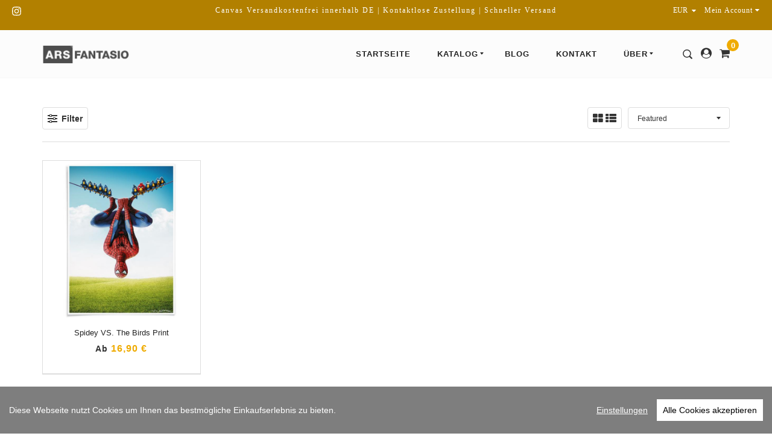

--- FILE ---
content_type: text/html; charset=utf-8
request_url: https://www.fantasio.shop/tags/marvel-comics
body_size: 13354
content:
<!doctype html>
<!--[if IE 9]> <html class="ie9 no-js supports-no-cookies" lang="de"> <![endif]-->
<!--[if (gt IE 9)|!(IE)]><!--> <html class="no-js supports-no-cookies" lang="de"> <!--<![endif]-->
<head>
<meta name="google-site-verification" content="9w1L8gVqZb1PHiBUp2jYcXl5iTYMJ4xG5_p6AgkFmHA" />
  <meta charset="utf-8">
  <meta http-equiv="X-UA-Compatible" content="IE=edge">
  <meta name="viewport" content="width=device-width,initial-scale=1,maximum-scale=1.0,user-scalable=0">
  <meta name="theme-color" content="#efab00">
  <link rel="canonical" href="https://www.fantasio.shop/collections/marvel-comics">

  
    <link rel="shortcut icon" href="//img.versacommerce.io/resize=32x32/canvas=0/++/static-1.versacommerce.de//delicate-grass-38_versacommerce_de/designs/virgo-furniture-v1-1-2/assets/favicon__8zflm5.png" type="image/png">
  

  
  <title>Marvel Comics | ARS FANTASIO | «Kunst. Sonst nichts.» </title>
  
  

      
  
  

  <meta property="og:site_name" content="ARS FANTASIO">
<meta property="og:url" content="https://www.fantasio.shop/collections/marvel-comics">
<meta property="og:title" content="Marvel Comics">
<meta property="og:type" content="website">
<meta property="og:description" content="ARS FANTASIO">


<meta name="twitter:site" content="@">
<meta name="twitter:card" content="summary_large_image">
<meta name="twitter:title" content="Marvel Comics">
<meta name="twitter:description" content="ARS FANTASIO">


  <link href="//static-2.versacommerce.de/delicate-grass-38_versacommerce_de/designs/virgo-furniture-v1-1-2/assets/theme.css?52825" rel="stylesheet" type="text/css" media="all"/>
  <script src="//static-4.versacommerce.de/delicate-grass-38_versacommerce_de/designs/virgo-furniture-v1-1-2/assets/fonts.js?52825" type="text/javascript"></script>

  <script>
    document.documentElement.className = document.documentElement.className.replace('no-js', 'js');

    window.theme = {
      strings: {
        selectOption: "Option auswählen",
        addToCart: "In den Einkaufswagen legen",
        addedToCart: "Dieser Artikel wurde dem Einkaufswagen hinzugefügt",
        addedToCartShort: "Wurde hinzugefügt",
        soldOut: "Ausverkauft",
        unavailable: "Nicht verfügbar",
        outofstock: "Nicht verfügbar",
        instock: "Verfügbar",
        willBeInstockAfter: "Wird ab [DATE] wieder erwartet",
        willBeInstockSoon: "Wird bald wieder da sein",
        onlyLeft: "Nur noch [NUMBER] da",
        from: "Ab",
        newsletterProblem: "Oops... da ist was schief gelaufen. Versuche es später noch einnmal oder kontaktiere den Inhaber.",
        viewCart: "Warenkorb ansehen",
        continueShopping: "Weiter shoppen"
      },
      moneyFormat: "\u003Cspan class=money\u003E\u20ac{{amount}} EUR\u003C\/span\u003E"
    };
  </script>

  

  <script src="https://use.fontawesome.com/346bea463b.js"></script>
  <script src="//ajax.googleapis.com/ajax/libs/jquery/2.2.3/jquery.min.js"></script>
  <script src="/static_assets/alien/api.jquery.js" type="text/javascript"></script>

  <script src="//maps.googleapis.com/maps/api/js?key=AIzaSyBEQ8LKjjFzf94EPutK_Z8eBeUlGRRIKK4"></script>

  <!--[if (gt IE 9)|!(IE)]><!--><script src="//static-1.versacommerce.de/delicate-grass-38_versacommerce_de/designs/virgo-furniture-v1-1-2/assets/vendor.js?52825" defer="defer"></script><!--<![endif]-->
  <!--[if lt IE 9]><script src="//static-1.versacommerce.de/delicate-grass-38_versacommerce_de/designs/virgo-furniture-v1-1-2/assets/vendor.js?52825"></script><![endif]-->

  <!--[if (gt IE 9)|!(IE)]><!--><script src="//static-3.versacommerce.de/delicate-grass-38_versacommerce_de/designs/virgo-furniture-v1-1-2/assets/theme.js?52825" defer="defer"></script><!--<![endif]-->
  <!--[if lt IE 9]><script src="//static-3.versacommerce.de/delicate-grass-38_versacommerce_de/designs/virgo-furniture-v1-1-2/assets/theme.js?52825"></script><![endif]-->

  <script type="text/javascript">
  var Shopify = Shopify || {};
  Shopify.shop = "www.fantasio.shop";
  Shopify.locale = "de";
  Shopify.routes = Shopify.routes || {};
  Shopify.routes.root = "/";
  Shopify.designMode = window.self !== window.top;
  Shopify.currency = { active: "EUR", rate: '1.0' };
  Shopify.loadFeatures = function(features) {
    if (Array.isArray(features)) {
      features.forEach(function(feature) {
        console.log('Loading feature:', feature.name, 'version:', feature.version);
        if (typeof feature.onLoad === 'function') {
          feature.onLoad();
        }
      });
    }
  };
</script>
<script type="module">!function(o){(o.Shopify=o.Shopify||{}).modules=!0}(window);</script>
<link rel="stylesheet" href="//www.fantasio.shop/assets/shopify-compatibility.css">
<script type="application/json" id="all-sections-schemas">
  [{"name":"Collection filters","class":"collection-filter","settings":[{"type":"radio","id":"default_state","options":[{"value":"collapsed","label":"Collapsed"},{"value":"open","label":"Open"}],"default":"open","label":"Default state","info":"Choose how to display filters as default"}],"max_blocks":6,"blocks":[{"type":"vendor","name":"Vendor","limit":1,"settings":[{"type":"text","id":"title","default":"Vendor","label":"Title"},{"type":"radio","id":"display","options":[{"value":"default","label":"All vendors"},{"value":"selected","label":"Selected vendors"}],"default":"default","label":"Vendor option","info":"Choose how to select vendors."},{"type":"textarea","id":"vendor_list","label":"Vendors","info":"Enter vendor list. Separate by a comma, i.e \"Vendor 1, Vendor 2, Vendor 3\". Only accept existing Vendors. Apply for Selected vendors."}]},{"type":"color","name":"Color","limit":1,"settings":[{"type":"text","id":"title","default":"Color","label":"Title"},{"type":"radio","id":"color_selector","options":[{"value":"default","label":"Swatch color. (Default)"},{"value":"bg_image","label":"Uploaded images. (Filename format: color_name.png)"}],"label":"Filter color settings","info":"Choose how to display color filter. If you choose Uploaded images, make sure that all images are uploaded to assets folder with extension '.png'. In case an image is missing or broken, default color will be displayed."},{"type":"textarea","id":"color_list","label":"Color list","info":"Enter color list. Separate by a comma, i.e \"red, blue, green\". See the list of supported colors [here](http://www.colors.commutercreative.com/grid/)"}]},{"type":"category","name":"Category","limit":1,"settings":[{"type":"text","id":"title","default":"Category","label":"Title"},{"type":"radio","id":"display","options":[{"value":"default","label":"All categories"},{"value":"selected","label":"Selected categories"}],"default":"default","label":"Vendor option","info":"Choose how to select categories."},{"type":"textarea","id":"category_list","label":"Category list","info":"Enter category list. Separate by a comma, i.e \"Shirts, Skirts, Pants\". Only accept existing Product types"}]},{"type":"others","name":"Filter by Others","limit":6,"settings":[{"type":"text","id":"title","default":"Other","label":"Title"},{"type":"textarea","id":"filter_list","label":"Filter list","info":"Enter filter list. Separate by a comma, i.e \"Tag 1, Tag 2, Tag 3\"."}]}]}]
</script>
<link rel="stylesheet" href="//static-4.versacommerce.de/delicate-grass-38_versacommerce_de/designs/virgo-furniture-v1-1-2/compiled_assets/styles.css">
<script type="text/javascript" id="__st">
  var __st={"pageurl":"www.fantasio.shop/tags/marvel-comics"};
</script>

  <style type="text/css">a:hover {color:#efab00;}</style>
<script src="https://www.google.com/recaptcha/api.js?render=6LftsnsrAAAAAEVc07qX-BbEnFGaAWliVcH_dYUb"></script>

<script>
  window.onload = function() {
    grecaptcha.ready(function() {
      var inputs = document.querySelectorAll('input[name="g-recaptcha-response"]');
      var active_recapcha_actions = ["registration", "contact", "newsletter", "gdpr_email"]

      inputs.forEach(function(input) {
        var action = input.getAttribute('data-action');
        if (active_recapcha_actions.includes(action)) {
          grecaptcha.execute('6LftsnsrAAAAAEVc07qX-BbEnFGaAWliVcH_dYUb', {action: action}).then(function(token) {
              input.value = token;
          });
        }
      });
    });
  }
</script>
<script src="/javascripts/cookieconsent.js"> </script>

<script>
  window.CookieConsent.init({
    // More link URL on bar
    modalMainTextMoreLink: "",
    // How lond to wait until bar comes up
    barTimeout: 1000,
    // Look and feel
    theme: {
      barColor: "#7e7e7e",
      barTextColor: "#FFF",
      barMainButtonColor: "#FFF",
      barMainButtonTextColor: "#000",
      modalMainButtonColor: "#4285F4",
      modalMainButtonTextColor: "#FFF",
    },
    language: {
      // Current language
      current: 'en',
      locale: {
        en: {
          barMainText: 'Diese Webseite nutzt Cookies um Ihnen das bestmögliche Einkaufserlebnis zu bieten.',
          barLinkSetting: 'Einstellungen',
          barBtnAcceptAll: 'Alle Cookies akzeptieren',
          modalMainTitle: 'Cookie Einstellungen',
          modalMainText: 'Auf dieser Website nutzen wir Cookies und vergleichbare Funktionen zur Verarbeitung von Endgeräteinformationen und personenbezogenen Daten. Die Verarbeitung dient der Einbindung von Inhalten, externen Diensten und Elementen Dritter, der statistischen Analyse/Messung, personalisierten Werbung sowie der Einbindung sozialer Medien. Je nach Funktion werden dabei Daten an Dritte weitergegeben und von diesen verarbeitet. Diese Einwilligung ist freiwillig.',
          modalBtnSave: 'Speichern',
          modalBtnAcceptAll: 'Alle Cookies akzeptieren',
          modalAffectedSolutions: 'Betroffene Anwendungen:',
          learnMore: 'Mehr...',
          on: 'Ein',
          off: 'Aus',
        }
      }
    },
    // List all the categories you want to display
    categories: {
      // Unique name
      // This probably will be the default category
      necessary: {
        // The cookies here are necessary and category cant be turned off.
        // Wanted config value  will be ignored.
        needed: true,
        // The cookies in this category will be let trough.
        // This probably should be false if not necessary category
        wanted: true,
        // If the checkbox is on or off at first run.
        checked: true,
        // Language settings for categories
        language: {
          locale: {
            en: {
              name: 'Notwendige Cookies',
              description: 'Die Cookies in dieser Kategorie sind technisch notwendig für den Betrieb dieser Webseite.',
            }
          }
        }
      },
      analytics: {
        // The cookies here are necessary and category cant be turned off.
        // Wanted config value  will be ignored.
        needed: false,
        // The cookies in this category will be let trough.
        // This probably should be false if not necessary category
        wanted: false,
        // If the checkbox is on or off at first run.
        checked: false,
        // Language settings for categories
        language: {
          locale: {
            en: {
              name: 'Analyse',
              description: 'Diese Cookies werden genutzt um Benutzerverhalten zu analysieren, damit wir unsere Webseite noch besser machen können.',
            }
          }
        }
      },
      ads: {
        // The cookies here are necessary and category cant be turned off.
        // Wanted config value  will be ignored.
        needed: false,
        // The cookies in this category will be let trough.
        // This probably should be false if not necessary category
        wanted: false,
        // If the checkbox is on or off at first run.
        checked: false,
        // Language settings for categories
        language: {
          locale: {
            en: {
              name: 'Anzeigen / Marketing',
              description: 'Diese Cookies ermöglichen personalisierte Werbung oder Marketing.',
            }
          }
        }
      }
    },
    // List actual services here
    services: {
      stripe: {
        category: 'necessary',
        type: 'dynamic-script',
        search: 'stripe',
        cookies: [
          {
            name: '__stripe_sid',
            domain: `.${window.location.hostname}`
          },
          {
            name: '__stripe_mid',
            domain: `.${window.location.hostname}`
          }
        ],
        language: {
          locale: {
            en: {
              name: 'Stripe'
            }
          }
        }
      },
      // Unique name
      

      

      

      

      

      
      

    }
  });

  </script>



<script>
document.addEventListener("DOMContentLoaded", function() {
  const privacyPolicyElement = document.createElement("a");
  const newContent = document.createTextNode("");
  privacyPolicyElement.appendChild(newContent);
  privacyPolicyElement.title = "privacy policy";
  privacyPolicyElement.href= "https://www.fantasio.shop/";
  const textElement = document.querySelector("#cconsent-bar .ccb__wrapper .ccb__left");
  textElement.appendChild(privacyPolicyElement);
});
</script>

<style>
#cconsent-bar > div.ccb__wrapper > div.ccb__right > div.ccb__button {
  display: flex;
  align-items: baseline;
}
  
#cconsent-bar button {
  margin: 0; /* add this */
}
</style>
<script>
  document.addEventListener("DOMContentLoaded", function() {
    try {
      if (window !== window.parent) {
        var hasContentForIndex = "collection" == "index";
        var hasContentForPage = "collection" == "page";
        var hasContentForProduct = "collection" == "product";

        var hasContentForNotFoundTemplate = "collection" == "404";
        var hasContentForArticle = "collection" == "article";
        var hasContentForBlog = "collection" == "blog";
        var hasContentForCart = "collection" == "cart";
        var hasContentForCollection = "collection" == "collection";
        var hasContentForAccount = "collection" == "account";
        var hasContentForActivateAccount = "collection" == "activate-account";
        var hasContentForAddresses = "collection" == "addresses";
        var hasContentForLogin = "collection" == "login";
        var hasContentForOrder = "collection" == "order";
        var hasContentForRegister = "collection" == "register";
        var hasContentForResetPassword = "collection" == "reset-password";
        var hasContentForOrder = "collection" == "order";
        var hasContentForListCollections = "collection" == "list-collections";
        var hasContentForSearch = "collection" == "search";
        
        var templateSuffix = ""
        var templateName = "collection";

        var sectionIds = [];
        var sections = document.getElementsByClassName("shopify-section");

        for (i = 0; i < sections.length; i++) {
            var section = sections[i];
            var sectionId = section.getAttribute("data-section-file-name");
          
            var hasSubstringClass = false;
            var classNames = section.className.split(' ');
   
            for (var t = 0; t < classNames.length; t++) {
              if (classNames[t].includes('shopify-section-group')) {
                hasSubstringClass = true;
                break;
              }
            }

            if (!sectionId) {
              sectionId = section.getAttribute("data-section-id");
            }

            if (sectionId && (hasSubstringClass == false)) {
                sectionIds.push(sectionId);
            }
        }

        var uniqueSectionIds = sectionIds.filter(function(sectionId, index, self) {
            return index == self.indexOf(sectionId);
        });
				console.log(uniqueSectionIds);

        window.VERSACOMMERCE_SECTIONS = {staticSections: uniqueSectionIds, hasContentForIndex: hasContentForIndex, hasContentForPage: hasContentForPage, hasContentForProduct: hasContentForProduct,
          hasContentForNotFoundTemplate: hasContentForNotFoundTemplate, hasContentForArticle: hasContentForArticle, hasContentForBlog: hasContentForBlog, hasContentForCart: hasContentForCart,
          hasContentForCollection: hasContentForCollection, hasContentForAccount: hasContentForAccount, hasContentForActivateAccount: hasContentForActivateAccount, hasContentForAddresses: hasContentForAddresses,
          hasContentForLogin: hasContentForLogin, hasContentForOrder: hasContentForOrder, hasContentForRegister: hasContentForRegister, hasContentForResetPassword: hasContentForResetPassword,
          hasContentForOrder: hasContentForOrder, hasContentForListCollections: hasContentForListCollections, hasContentForSearch: hasContentForSearch, 
          templateSuffix: templateSuffix, templateName: templateName
        };
        window.VERSACOMMERCE_SECTION_URLS = {
            "Home": "delicate-grass-38.versacommerce.de",
            "Produkt": "delicate-grass-38.versacommerce.de/products/mercy-hybrid-wings-print-a3-print-2",
            "Produktgruppe": "delicate-grass-38.versacommerce.de/collections/1-panel-canvas",
            "Warenkorb": "delicate-grass-38.versacommerce.de/cart"
        };

        if (window.console) {
            console.debug("uniqueSectionIds: " + uniqueSectionIds);
            console.debug("hasContentForIndex: " + hasContentForIndex);
            console.debug("hasContentForPage: " + hasContentForPage);
        }
          window.parent.postMessage({cmd: "filter-sections", args: window.VERSACOMMERCE_SECTIONS}, "*");
          window.parent.postMessage({cmd: "create-urls", args: window.VERSACOMMERCE_SECTION_URLS}, "*");
      }

    }
    catch(error) {}
  });
</script></head>

<body id="Marvel Comics" class="template-collection">

  <a class="in-page-link visually-hidden skip-link" href="#MainContent">Direkt zum Inhalt</a>

  <header>
  <div id='shopify-section-header' class='shopify-section ' data-section-id='header' data-section-file-name='header' data-theme-editor-section='{&quot;id&quot;:&quot;header&quot;,&quot;type&quot;:&quot;TODO&quot;,&quot;hidden&quot;:false}'><style>.site-header__logo-image {
      max-width: px;
    }</style>

<div class="announcement-bar announcement-bar--header01  announcement-bar--header-fixed "><div class="announcement">
  <div class="grid">
    <div class="grid__item one-quarter medium-down--hide"><div class="connect"><ul class="connect__list"><li>
          <a href="https://www.instagram.com/arsfantasio" title="ARS FANTASIO auf Instagram">
            <svg aria-hidden="true" focusable="false" role="presentation" class="icon icon-instagram" viewBox="0 0 512 512"><path d="M256 49.5c67.3 0 75.2.3 101.8 1.5 24.6 1.1 37.9 5.2 46.8 8.7 11.8 4.6 20.2 10 29 18.8s14.3 17.2 18.8 29c3.4 8.9 7.6 22.2 8.7 46.8 1.2 26.6 1.5 34.5 1.5 101.8s-.3 75.2-1.5 101.8c-1.1 24.6-5.2 37.9-8.7 46.8-4.6 11.8-10 20.2-18.8 29s-17.2 14.3-29 18.8c-8.9 3.4-22.2 7.6-46.8 8.7-26.6 1.2-34.5 1.5-101.8 1.5s-75.2-.3-101.8-1.5c-24.6-1.1-37.9-5.2-46.8-8.7-11.8-4.6-20.2-10-29-18.8s-14.3-17.2-18.8-29c-3.4-8.9-7.6-22.2-8.7-46.8-1.2-26.6-1.5-34.5-1.5-101.8s.3-75.2 1.5-101.8c1.1-24.6 5.2-37.9 8.7-46.8 4.6-11.8 10-20.2 18.8-29s17.2-14.3 29-18.8c8.9-3.4 22.2-7.6 46.8-8.7 26.6-1.3 34.5-1.5 101.8-1.5m0-45.4c-68.4 0-77 .3-103.9 1.5C125.3 6.8 107 11.1 91 17.3c-16.6 6.4-30.6 15.1-44.6 29.1-14 14-22.6 28.1-29.1 44.6-6.2 16-10.5 34.3-11.7 61.2C4.4 179 4.1 187.6 4.1 256s.3 77 1.5 103.9c1.2 26.8 5.5 45.1 11.7 61.2 6.4 16.6 15.1 30.6 29.1 44.6 14 14 28.1 22.6 44.6 29.1 16 6.2 34.3 10.5 61.2 11.7 26.9 1.2 35.4 1.5 103.9 1.5s77-.3 103.9-1.5c26.8-1.2 45.1-5.5 61.2-11.7 16.6-6.4 30.6-15.1 44.6-29.1 14-14 22.6-28.1 29.1-44.6 6.2-16 10.5-34.3 11.7-61.2 1.2-26.9 1.5-35.4 1.5-103.9s-.3-77-1.5-103.9c-1.2-26.8-5.5-45.1-11.7-61.2-6.4-16.6-15.1-30.6-29.1-44.6-14-14-28.1-22.6-44.6-29.1-16-6.2-34.3-10.5-61.2-11.7-27-1.1-35.6-1.4-104-1.4z"/><path d="M256 126.6c-71.4 0-129.4 57.9-129.4 129.4s58 129.4 129.4 129.4 129.4-58 129.4-129.4-58-129.4-129.4-129.4zm0 213.4c-46.4 0-84-37.6-84-84s37.6-84 84-84 84 37.6 84 84-37.6 84-84 84z"/><circle cx="390.5" cy="121.5" r="30.2"/></svg>
            <span class="icon-fallback-text">Instagram</span>
          </a>
        </li></ul>
</div>
</div>
    <div class="grid__item one-half small--one-whole"><div class="announcement__text text-center medium--text-left">Canvas Versandkostenfrei innerhalb DE | Kontaktlose Zustellung | Schneller Versand </div></div>
    <div class="grid__item one-quarter medium--one-half small--hide text-right"><label class="currency-picker__wrapper medium-down--hide">
  <select class="currency-picker medium-down--hide" name="currencies" style="display: inline; width: auto; vertical-align: inherit;">
  
  
  <option value="EUR" selected="selected">EUR</option>
  
    
  
    
    <option value="USD">USD</option>
    
  
    
    <option value="AUD">AUD</option>
    
  
    
    <option value="CAD">CAD</option>
    
  
    
    <option value="GBP">GBP</option>
    
  
  </select>
  <i class="fa fa-caret-down"></i>
</label>
<div class="dropdown announcement__customer">
        <a data-toggle="dropdown" aria-haspopup="true" aria-expanded="false">
          Mein Account
          <i class="fa fa-caret-down"></i>
        </a>
        <ul class="dropdown-menu dropdown-menu-right">
  
    <li>
      <a href="/account/login" id="customer_login_link">Einloggen</a>
    </li>
    <li>
      <a href="/account/signup" id="customer_register_link">Account erstellen</a>
    </li>
  
</ul>

      </div></div>
  </div>
</div>
</div>

<div class="header header01  header--fixed   header--announcement ">

  
  <div class="header__main">
  <div class="page-width">
    <div class="grid">
      <div class="grid__item large-up--one-quarter one-whole">
        <div role="banner">
  <h1 itemscope itemtype="http://schema.org/Organization" class="logo">
    <a href="/" itemprop="url" class="site-logo site-header__logo-image">
      
        
        <span>&nbsp;
        </span><img src="//img.versacommerce.io/++/static-4.versacommerce.de//delicate-grass-38_versacommerce_de/designs/virgo-furniture-v1-1-2/assets/logo__6nm9ss.png"
          srcset="//img.versacommerce.io/++/static-4.versacommerce.de//delicate-grass-38_versacommerce_de/designs/virgo-furniture-v1-1-2/assets/logo__6nm9ss.png 1x, //img.versacommerce.io/scale=2/++/static-4.versacommerce.de//delicate-grass-38_versacommerce_de/designs/virgo-furniture-v1-1-2/assets/logo__6nm9ss.png 2x"
          alt="ARS FANTASIO"
          itemprop="logo">
      
    </a>
  </h1>
</div>

      </div>

      <div class="header__extra">
  <a class="header__search-btn js_header__search-btn">
    <svg aria-hidden="true" focusable="false" role="presentation" class="icon icon-search" viewBox="0 0 512 512"><path fill="#444" d="M102 341c-65-66-65-173 0-239 32-32 75-49 120-49s87 17 119 49c66 66 66 173 0 239-32 32-74 50-119 50s-88-18-120-50m397 109L398 349c61-85 54-204-23-280-42-43-97-64-153-64S111 26 69 69c-85 84-85 222 0 306 42 43 97 64 153 64 45 0 89-14 127-42l101 102c7 6 16 10 24 10 9 0 18-4 25-10 13-14 13-35 0-49"/></svg>
  </a><a href="/account">
      <i class="fa fa-user-circle"></i>
    </a><div class="header__cart__wrapper">
    <a class="header__cart-btn js-header-cart-btn" href="/cart"data-cart-type="none">
      <i class="fa fa-shopping-cart"></i>
      <span class="js-cart-count">0</span>
    </a></div>
</div>
<div class="header__off-canvas large-up--hide">
  <a href="javascript:" class="header__off-canvas-btn js-mobile-nav-open">
    <svg aria-hidden="true" focusable="false" role="presentation" class="icon icon-bars" viewBox="0 0 19 22"><path d="M18.857 16.5v1.571c0 .43-.356.786-.786.786H.785a.791.791 0 0 1-.786-.786V16.5c0-.43.356-.786.786-.786h17.286c.43 0 .786.356.786.786zm0-6.286v1.571c0 .43-.356.786-.786.786H.785a.791.791 0 0 1-.786-.786v-1.571c0-.43.356-.786.786-.786h17.286c.43 0 .786.356.786.786zm0-6.285V5.5c0 .43-.356.786-.786.786H.785A.791.791 0 0 1-.001 5.5V3.929c0-.43.356-.786.786-.786h17.286c.43 0 .786.356.786.786z"/></svg>
  </a>
</div>


      <div class="grid__item three-quarters medium-down--hide">
        <nav role="navigation">
  <ul class="site-nav"><li class="Startseite ">
          <a href="/" class="site-nav__link">Startseite</a>
        </li><li class="Katalog site-nav--has-submenu grandparent columns-7  ">
          <a href="/collections/katalog" class="site-nav__link">
            Katalog
            <svg aria-hidden="true" focusable="false" role="presentation" class="icon icon--wide icon-arrow-down" viewBox="0 0 14 9"><path d="M6.6 8.4L13.4 0H.2l6.4 8.4z" fill="#444" fill-rule="evenodd"/></svg>
          </a>
          <ul class="site-nav__submenu"><li class="site-nav--has-submenu">
                  <a href="/collections/a3-a2-prints" class="site-nav__link">
                    Art Prints und mehr
                  </a>
                  <ul class="site-nav__submenu">
                    <li >
  <a href="/collections/a3-prints" class="site-nav__link">Prints - A3</a>
</li>
<li >
  <a href="/collections/a2-prints" class="site-nav__link">Prints - A2</a>
</li>
<li >
  <a href="/collections/a1-prints" class="site-nav__link">Prints - A1</a>
</li>
<li >
  <a href="/collections/poster-bundles" class="site-nav__link">Print - Bundles</a>
</li>
<li >
  <a href="/collections/square-prints" class="site-nav__link">Quadratische Prints (Portraits)</a>
</li>
</ul>
                </li><li class="site-nav--has-submenu">
                  <a href="/collections/katalog" class="site-nav__link">
                    Silber Edition
                  </a>
                  <ul class="site-nav__submenu">
                    <li >
  <a href="/collections/1-panel-canvas" class="site-nav__link">1-Panel Leinwandbilder</a>
</li>
<li >
  <a href="/pages/3-und-4-panel-leinwandbilder" class="site-nav__link">3 & 4-Panel Leinwände</a>
</li>
<li >
  <a href="/pages/5-panel-leinwandbilder" class="site-nav__link">5-Panel Leinwände</a>
</li>
<li >
  <a href="https://www.fantasio.shop/collections/katalog---/collections/canvas-bundles" class="site-nav__link">2 & 3 Panel / Bundle Angebote</a>
</li>
<li >
  <a href="/collections/square-canvas" class="site-nav__link">Square Canvas Prints</a>
</li>
</ul>
                </li><li class="site-nav--has-submenu">
                  <a href="/collections/katalog" class="site-nav__link">
                    Gold Edition
                  </a>
                  <ul class="site-nav__submenu">
                    <li >
  <a href="/pages/gold-edition" class="site-nav__link">1-Panel Leinwandbilder</a>
</li>
<li >
  <a href="/collections/neo-gold-editionen" class="site-nav__link">NEO Gold Editionen</a>
</li>
</ul>
                </li><li class="site-nav--has-submenu">
                  <a href="/pages/diy-canvas-kits" class="site-nav__link">
                    Bronze Edition
                  </a>
                  <ul class="site-nav__submenu">
                    <li >
  <a href="https://www.icanvas.com/canvas-art-prints/artist/ars-fantasio?product=canvas&sort=popular" class="site-nav__link">Canvas Prints - International Shipping</a>
</li>
<li >
  <a href="/pages/diy-canvas-kits" class="site-nav__link">DIY-Canvas Kits (EN)</a>
</li>
</ul>
                </li><li class="site-nav--has-submenu">
                  <a href="/" class="site-nav__link">
                    Gaming Zubehör
                  </a>
                  <ul class="site-nav__submenu">
                    <li >
  <a href="/collections/gaming-mousepads" class="site-nav__link">Gaming Mousepads</a>
</li>
<li >
  <a href="/collections/tcg-playmats" class="site-nav__link">Spielmatten TCG</a>
</li>
<li >
  <a href="/collections/wuerfelschalen" class="site-nav__link">Würfelschalen</a>
</li>
</ul>
                </li><li class="site-nav--has-submenu">
                  <a href="/collections/sonderanfertigungen" class="site-nav__link">
                    Sonstiges
                  </a>
                  <ul class="site-nav__submenu">
                    <li >
  <a href="/products/geschenkoption" class="site-nav__link">Geschenkoption</a>
</li>
<li >
  <a href="/products/gutschein-messe" class="site-nav__link">Gutschein (für Messen)</a>
</li>
<li >
  <a href="/products/gutschein-fuer-online-kauf-auf-messen-3" class="site-nav__link">Gutschein (für Onlineshop)</a>
</li>
</ul>
                </li><li class="site-nav--has-submenu">
                  <a href="/" class="site-nav__link">
                    Publikationen
                  </a>
                  <ul class="site-nav__submenu">
                    <li >
  <a href="https://www.fantasio.shop/preview/products/ars-fantasio-landschafts-kalender-2022-a3-kalender?locale=de" class="site-nav__link">Ars Fantasio Kalender</a>
</li>
<li >
  <a href="/collections/artbooks-bildbaende" class="site-nav__link">Bücher</a>
</li>
<li >
  <a href="https://www.lunanova.art" class="site-nav__link">Luna & Nova</a>
</li>
</ul>
                </li></ul>
        </li><li class="Blog ">
          <a href="/blogs/news" class="site-nav__link">Blog</a>
        </li><li class="Kontakt ">
          <a href="/pages/kontaktformular" class="site-nav__link">Kontakt</a>
        </li><li class="Über site-nav--has-submenu parent columns-8   site-nav--last ">
          <a href="/pages/der-verursacher" class="site-nav__link">
            Über
            <svg aria-hidden="true" focusable="false" role="presentation" class="icon icon--wide icon-arrow-down" viewBox="0 0 14 9"><path d="M6.6 8.4L13.4 0H.2l6.4 8.4z" fill="#444" fill-rule="evenodd"/></svg>
          </a>
          <ul class="site-nav__submenu"><li >
  <a href="/pages/covid-19-info" class="site-nav__link">Covid 19 Info</a>
</li>
<li >
  <a href="/pages/der-verursacher" class="site-nav__link">Über Ars Fantasio (DE)</a>
</li>
<li >
  <a href="/pages/about-me" class="site-nav__link">About Ars Fantasio (EN)</a>
</li>
<li >
  <a href="/pages/termine-and-events" class="site-nav__link">Termine & Events</a>
</li>
<li >
  <a href="https://www.fantasio.shop/pages/faq-haeufig-gestellte-fragen" class="site-nav__link">FAQ - Häufige Fragen</a>
</li>
<li >
  <a href="/pages/kundengalerie" class="site-nav__link">Kunden Galerie</a>
</li>
<li >
  <a href="/pages/kontaktformular" class="site-nav__link">Kontakt / Contact</a>
</li>
<li >
  <a href="https://www.fantasio.shop/blogs/news/wie-die-bilder-entstehen-ars-fantasio-livestreaming-post" class="site-nav__link">Ars Fantasio bei Adobe Live</a>
</li>
</ul>
        </li></ul>
</nav>

      </div>
    </div>
  </div>
</div>


  <div class="header__search js_header__search">
  <div class="header__search-bar js_header__search-bar">
    <div class="header__search-wrap">
      <form action="/search" method="get" role="search">
        <label for="Search" class="label-hidden">
          Durchsuche unseren Shop
        </label>
        <input type="search"
               name="q"
               id="Search"
               class="header__search-input js_header__search-input"
               value=""
               placeholder="Durchsuche unseren Shop">
        <a href="javascript:;" class="close">
          <svg aria-hidden="true" focusable="false" role="presentation" class="icon icon-close" viewBox="0 0 20 20"><path fill="#444" d="M15.89 14.696l-4.734-4.734 4.717-4.717c.4-.4.37-1.085-.03-1.485s-1.085-.43-1.485-.03L9.641 8.447 4.97 3.776c-.4-.4-1.085-.37-1.485.03s-.43 1.085-.03 1.485l4.671 4.671-4.688 4.688c-.4.4-.37 1.085.03 1.485s1.085.43 1.485.03l4.688-4.687 4.734 4.734c.4.4 1.085.37 1.485-.03s.43-1.085.03-1.485z"/></svg>
        </a>
      </form>
      <ul class="header__search-results clearfix" id="search-results"></ul>
      <div class="header__search-loading">
        <div class="header__search-loading-icon" id="js-search-loading">
        <svg aria-hidden="true" focusable="false" role="presentation" class="icon icon-loading" viewBox="0 0 512 512"><path d="M479.8 226.1c-1.4-8.7-3.1-17.3-5.3-25.8-2.8-10.8-6.4-21.5-10.8-31.8-8.9-21.2-21.1-41-35.9-58.6-16-18.9-35.3-35.2-56.7-47.7C350 49.8 327 41 303 36.1c-12.4-2.5-24.9-4-37.6-4.1-9.9-.1-19.8.3-29.6 1.2-25.5 2.5-50.7 9.6-73.9 20.5-19.9 9.4-38.4 21.6-54.8 36.2-16.4 14.6-30.7 31.6-42.2 50.3-12.7 20.8-22.2 43.5-27.4 67.3-4.2 19-6.2 38.6-5.2 58.1.9 18.9 3.8 37.8 9.5 55.9 3.6 11.5 7.9 22.7 13.3 33.6 5.3 10.7 11.5 21 18.4 30.7 13.8 19.3 30.6 36.4 49.8 50.5 19.6 14.5 41.7 25.7 64.9 33.1 24.2 7.7 49.9 11.3 75.3 10.4 24.8-.8 49.4-5.6 72.6-14.5 22.3-8.6 43.2-20.9 61.5-36.3 9.2-7.8 17.4-16.6 25.1-25.9 7.8-9.4 14.8-19.3 20.6-30 5-9.2 9.2-18.8 12.8-28.5 1.8-4.8 3.5-9.6 4.9-14.6 1.5-5.3 2.6-10.8 3.6-16.2 1.5-8.5 2.1-17.3 1.3-25.9-.7 3.8-1.3 7.5-2.2 11.2-1.1 4.3-2.5 8.5-4.1 12.6-3.2 8.7-7.2 17.1-11 25.5-4.9 10.7-10.6 20.9-16.8 30.8-3.2 5.1-6.5 10.1-10.1 14.9-3.6 4.8-7.7 9.4-11.8 13.9-8.2 9.1-17.1 17.2-27 24.4-10.1 7.4-20.8 13.9-32.1 19.3-22.6 11-47.3 17.6-72.3 19.8-25.6 2.2-51.7-.3-76.3-7.6-23.4-6.9-45.6-18.1-65.1-32.8-18.9-14.3-35.3-31.9-48.2-51.8C75.4 347.8 66.1 324.9 61 301c-1.3-6.2-2.3-12.6-3-18.9-.6-5.4-1.1-10.9-1.3-16.4-.3-11.3.4-23 2.1-34.2 3.7-24.6 11.7-48.3 24.1-69.9 11-19.3 25.3-36.7 42.1-51.4 16.8-14.8 36-26.7 56.8-35.1 12-4.9 24.6-8.5 37.4-10.9 6.5-1.2 13-2.2 19.5-2.7 3.2-.3 6.3-.3 9.5-.6 1.3 0 2.6.1 3.9.1 21.7-.4 43.5 2.4 64.2 8.9 22.3 7 43.3 18.3 61.5 33 19.1 15.4 35 34.4 47 55.8 10.2 18.2 17.5 37.8 21.9 58.2 1 4.7 1.8 9.4 2.6 14.1.7 4.3 3.1 8.3 6.8 10.7 7.8 5.2 18.7 1.7 22.5-6.7 1.3-2.9 1.7-6 1.2-8.9z"/></svg>
        </div>
      </div>
    </div>
  </div>
</div>

  

</div>

<div class="mobile-menu" id="drawer">
  <a href="javascript:;" class="mobile-nav__close js-mobile-nav-close">
    <svg aria-hidden="true" focusable="false" role="presentation" class="icon icon-close" viewBox="0 0 20 20"><path fill="#444" d="M15.89 14.696l-4.734-4.734 4.717-4.717c.4-.4.37-1.085-.03-1.485s-1.085-.43-1.485-.03L9.641 8.447 4.97 3.776c-.4-.4-1.085-.37-1.485.03s-.43 1.085-.03 1.485l4.671 4.671-4.688 4.688c-.4.4-.37 1.085.03 1.485s1.085.43 1.485.03l4.688-4.687 4.734 4.734c.4.4 1.085.37 1.485-.03s.43-1.085.03-1.485z"/></svg>
  </a>
  <div class="mobile-menu__inner"><div class="mobile-menu__extra">
        <label class="currency-picker__wrapper large-up--hide">
  <select class="currency-picker large-up--hide" name="currencies" style="display: inline; width: auto; vertical-align: inherit;">
  
  
  <option value="EUR" selected="selected">EUR</option>
  
    
  
    
    <option value="USD">USD</option>
    
  
    
    <option value="AUD">AUD</option>
    
  
    
    <option value="CAD">CAD</option>
    
  
    
    <option value="GBP">GBP</option>
    
  
  </select>
  <i class="fa fa-caret-down"></i>
</label>

        <div class="mobile-menu__link"><a href="/account">
              <i class="fa fa-user-circle"></i>
            </a><a class="header__cart-btn" href="/cart">
            <i class="fa fa-shopping-cart"></i>
            <span class="js-cart-count">0</span>
          </a>
        </div>
      </div><nav role="navigation">
      <ul class="mobile-nav"><li class="">
              <a href="/" class="site-nav__link">Startseite</a>
            </li><li class="mobile-nav--has-submenu ">
              <a href="/collections/katalog" class="mobile-nav__link">
                Katalog
                <span class="icon-down">
                  <svg aria-hidden="true" focusable="false" role="presentation" class="icon icon--wide icon-arrow-down" viewBox="0 0 14 9"><path d="M6.6 8.4L13.4 0H.2l6.4 8.4z" fill="#444" fill-rule="evenodd"/></svg>
                </span>
              </a>
              <ul class="mobile-nav__submenu"><li class="mobile-nav--has-submenu">
                      <a href="/collections/a3-a2-prints" class="mobile-nav__link">
                        Art Prints und mehr
                      </a>
                      <ul class="mobile-nav__submenu">
                        <li >
  <a href="/collections/a3-prints" class="site-nav__link">Prints - A3</a>
</li>
<li >
  <a href="/collections/a2-prints" class="site-nav__link">Prints - A2</a>
</li>
<li >
  <a href="/collections/a1-prints" class="site-nav__link">Prints - A1</a>
</li>
<li >
  <a href="/collections/poster-bundles" class="site-nav__link">Print - Bundles</a>
</li>
<li >
  <a href="/collections/square-prints" class="site-nav__link">Quadratische Prints (Portraits)</a>
</li>
</ul>
                    </li><li class="mobile-nav--has-submenu">
                      <a href="/collections/katalog" class="mobile-nav__link">
                        Silber Edition
                      </a>
                      <ul class="mobile-nav__submenu">
                        <li >
  <a href="/collections/1-panel-canvas" class="site-nav__link">1-Panel Leinwandbilder</a>
</li>
<li >
  <a href="/pages/3-und-4-panel-leinwandbilder" class="site-nav__link">3 & 4-Panel Leinwände</a>
</li>
<li >
  <a href="/pages/5-panel-leinwandbilder" class="site-nav__link">5-Panel Leinwände</a>
</li>
<li >
  <a href="https://www.fantasio.shop/collections/katalog---/collections/canvas-bundles" class="site-nav__link">2 & 3 Panel / Bundle Angebote</a>
</li>
<li >
  <a href="/collections/square-canvas" class="site-nav__link">Square Canvas Prints</a>
</li>
</ul>
                    </li><li class="mobile-nav--has-submenu">
                      <a href="/collections/katalog" class="mobile-nav__link">
                        Gold Edition
                      </a>
                      <ul class="mobile-nav__submenu">
                        <li >
  <a href="/pages/gold-edition" class="site-nav__link">1-Panel Leinwandbilder</a>
</li>
<li >
  <a href="/collections/neo-gold-editionen" class="site-nav__link">NEO Gold Editionen</a>
</li>
</ul>
                    </li><li class="mobile-nav--has-submenu">
                      <a href="/pages/diy-canvas-kits" class="mobile-nav__link">
                        Bronze Edition
                      </a>
                      <ul class="mobile-nav__submenu">
                        <li >
  <a href="https://www.icanvas.com/canvas-art-prints/artist/ars-fantasio?product=canvas&sort=popular" class="site-nav__link">Canvas Prints - International Shipping</a>
</li>
<li >
  <a href="/pages/diy-canvas-kits" class="site-nav__link">DIY-Canvas Kits (EN)</a>
</li>
</ul>
                    </li><li class="mobile-nav--has-submenu">
                      <a href="/" class="mobile-nav__link">
                        Gaming Zubehör
                      </a>
                      <ul class="mobile-nav__submenu">
                        <li >
  <a href="/collections/gaming-mousepads" class="site-nav__link">Gaming Mousepads</a>
</li>
<li >
  <a href="/collections/tcg-playmats" class="site-nav__link">Spielmatten TCG</a>
</li>
<li >
  <a href="/collections/wuerfelschalen" class="site-nav__link">Würfelschalen</a>
</li>
</ul>
                    </li><li class="mobile-nav--has-submenu">
                      <a href="/collections/sonderanfertigungen" class="mobile-nav__link">
                        Sonstiges
                      </a>
                      <ul class="mobile-nav__submenu">
                        <li >
  <a href="/products/geschenkoption" class="site-nav__link">Geschenkoption</a>
</li>
<li >
  <a href="/products/gutschein-messe" class="site-nav__link">Gutschein (für Messen)</a>
</li>
<li >
  <a href="/products/gutschein-fuer-online-kauf-auf-messen-3" class="site-nav__link">Gutschein (für Onlineshop)</a>
</li>
</ul>
                    </li><li class="mobile-nav--has-submenu">
                      <a href="/" class="mobile-nav__link">
                        Publikationen
                      </a>
                      <ul class="mobile-nav__submenu">
                        <li >
  <a href="https://www.fantasio.shop/preview/products/ars-fantasio-landschafts-kalender-2022-a3-kalender?locale=de" class="site-nav__link">Ars Fantasio Kalender</a>
</li>
<li >
  <a href="/collections/artbooks-bildbaende" class="site-nav__link">Bücher</a>
</li>
<li >
  <a href="https://www.lunanova.art" class="site-nav__link">Luna & Nova</a>
</li>
</ul>
                    </li></ul>
            </li><li class="">
              <a href="/blogs/news" class="site-nav__link">Blog</a>
            </li><li class="">
              <a href="/pages/kontaktformular" class="site-nav__link">Kontakt</a>
            </li><li class="mobile-nav--has-submenu ">
              <a href="/pages/der-verursacher" class="mobile-nav__link">
                Über
                <span class="icon-down">
                  <svg aria-hidden="true" focusable="false" role="presentation" class="icon icon--wide icon-arrow-down" viewBox="0 0 14 9"><path d="M6.6 8.4L13.4 0H.2l6.4 8.4z" fill="#444" fill-rule="evenodd"/></svg>
                </span>
              </a>
              <ul class="mobile-nav__submenu"><li >
  <a href="/pages/covid-19-info" class="site-nav__link">Covid 19 Info</a>
</li>
<li >
  <a href="/pages/der-verursacher" class="site-nav__link">Über Ars Fantasio (DE)</a>
</li>
<li >
  <a href="/pages/about-me" class="site-nav__link">About Ars Fantasio (EN)</a>
</li>
<li >
  <a href="/pages/termine-and-events" class="site-nav__link">Termine & Events</a>
</li>
<li >
  <a href="https://www.fantasio.shop/pages/faq-haeufig-gestellte-fragen" class="site-nav__link">FAQ - Häufige Fragen</a>
</li>
<li >
  <a href="/pages/kundengalerie" class="site-nav__link">Kunden Galerie</a>
</li>
<li >
  <a href="/pages/kontaktformular" class="site-nav__link">Kontakt / Contact</a>
</li>
<li >
  <a href="https://www.fantasio.shop/blogs/news/wie-die-bilder-entstehen-ars-fantasio-livestreaming-post" class="site-nav__link">Ars Fantasio bei Adobe Live</a>
</li>
</ul>
            </li></ul>
    </nav>
  </div>
  <div class="mobile-nav__footer">
    
      <div class="connect"><ul class="connect__list"><li>
          <a href="https://www.instagram.com/arsfantasio" title="ARS FANTASIO auf Instagram">
            <svg aria-hidden="true" focusable="false" role="presentation" class="icon icon-instagram" viewBox="0 0 512 512"><path d="M256 49.5c67.3 0 75.2.3 101.8 1.5 24.6 1.1 37.9 5.2 46.8 8.7 11.8 4.6 20.2 10 29 18.8s14.3 17.2 18.8 29c3.4 8.9 7.6 22.2 8.7 46.8 1.2 26.6 1.5 34.5 1.5 101.8s-.3 75.2-1.5 101.8c-1.1 24.6-5.2 37.9-8.7 46.8-4.6 11.8-10 20.2-18.8 29s-17.2 14.3-29 18.8c-8.9 3.4-22.2 7.6-46.8 8.7-26.6 1.2-34.5 1.5-101.8 1.5s-75.2-.3-101.8-1.5c-24.6-1.1-37.9-5.2-46.8-8.7-11.8-4.6-20.2-10-29-18.8s-14.3-17.2-18.8-29c-3.4-8.9-7.6-22.2-8.7-46.8-1.2-26.6-1.5-34.5-1.5-101.8s.3-75.2 1.5-101.8c1.1-24.6 5.2-37.9 8.7-46.8 4.6-11.8 10-20.2 18.8-29s17.2-14.3 29-18.8c8.9-3.4 22.2-7.6 46.8-8.7 26.6-1.3 34.5-1.5 101.8-1.5m0-45.4c-68.4 0-77 .3-103.9 1.5C125.3 6.8 107 11.1 91 17.3c-16.6 6.4-30.6 15.1-44.6 29.1-14 14-22.6 28.1-29.1 44.6-6.2 16-10.5 34.3-11.7 61.2C4.4 179 4.1 187.6 4.1 256s.3 77 1.5 103.9c1.2 26.8 5.5 45.1 11.7 61.2 6.4 16.6 15.1 30.6 29.1 44.6 14 14 28.1 22.6 44.6 29.1 16 6.2 34.3 10.5 61.2 11.7 26.9 1.2 35.4 1.5 103.9 1.5s77-.3 103.9-1.5c26.8-1.2 45.1-5.5 61.2-11.7 16.6-6.4 30.6-15.1 44.6-29.1 14-14 22.6-28.1 29.1-44.6 6.2-16 10.5-34.3 11.7-61.2 1.2-26.9 1.5-35.4 1.5-103.9s-.3-77-1.5-103.9c-1.2-26.8-5.5-45.1-11.7-61.2-6.4-16.6-15.1-30.6-29.1-44.6-14-14-28.1-22.6-44.6-29.1-16-6.2-34.3-10.5-61.2-11.7-27-1.1-35.6-1.4-104-1.4z"/><path d="M256 126.6c-71.4 0-129.4 57.9-129.4 129.4s58 129.4 129.4 129.4 129.4-58 129.4-129.4-58-129.4-129.4-129.4zm0 213.4c-46.4 0-84-37.6-84-84s37.6-84 84-84 84 37.6 84 84-37.6 84-84 84z"/><circle cx="390.5" cy="121.5" r="30.2"/></svg>
            <span class="icon-fallback-text">Instagram</span>
          </a>
        </li></ul>
</div>

    
  </div>
</div>

</div>
  </header>
  
  <main role="main" id="MainContent" class="main-content">
    <div class="page-width page-width--collection">
  <div class="page-content page-content--fullwidth"><section class="collection-content"><div class="toolbar-wrapper toolbar-wrapper--fullwidth">
  <div class="filter-control "><svg aria-hidden="true" focusable="false" role="presentation" class="icon icon-equalizer" viewBox="0 0 16 16"><path d="M7 2v-.25A.752.752 0 0 0 6.25 1h-2.5a.752.752 0 0 0-.75.75V2H0v2h3v.25c0 .412.337.75.75.75h2.5c.412 0 .75-.338.75-.75V4h9V2H7zM4 4V2h2v2H4zm9 2.75a.753.753 0 0 0-.75-.75h-2.5a.753.753 0 0 0-.75.75V7H0v2h9v.25c0 .412.338.75.75.75h2.5c.412 0 .75-.338.75-.75V9h3V7h-3v-.25zM10 9V7h2v2h-2zm-3 2.75a.753.753 0 0 0-.75-.75h-2.5a.752.752 0 0 0-.75.75V12H0v2h3v.25c0 .412.337.75.75.75h2.5c.412 0 .75-.338.75-.75V14h9v-2H7v-.25zM4 14v-2h2v2H4z"/></svg><span class="filter-control__label">Filter</span>
</div>

  
  <div class="sorting-dropdown">
  <label class="visually-hidden sorting-dropdown__label" for="sort-by">Sortieren nach</label> 
  <select id="sort-by">
    <option value="manual">Featured</option>
    <option value="best-selling">Bestseller</option>
    <option value="price-ascending">Preis: Niedrig zu hoch</option>
    <option value="price-descending">Preis: Hoch zu niedrig</option>
    <option value="title-ascending">Titel: A-Z</option>
    <option value="title-descending">Titel: Z-A</option>
    <option value="created-ascending">Datum: Älteste zuerst</option>
    <option value="created-descending">Datum: Neueste zuerst</option>
  </select>
</div>
<script>
//<![CDATA[
Shopify.queryParams = {};
if (location.search.length) {
  for (var aKeyValue, i = 0, aCouples = location.search.substr(1).split('&'); i < aCouples.length; i++) {
    aKeyValue = aCouples[i].split('=');
    if (aKeyValue.length > 1) {
      Shopify.queryParams[decodeURIComponent(aKeyValue[0])] = decodeURIComponent(aKeyValue[1]);
    
    }
  }
}
jQuery('#sort-by')
      .bind('change', function() {
        Shopify.queryParams.sort_by = $(this).val();
        location.search = $.param(Shopify.queryParams).replace(/\+/g, '%20');
      });
  //]]>
</script>

  <div class="view-switcher js-view-switcher">
  <span class="visually-hidden view-switcher__label">Ansicht:</span>
  <a
    class="view-switcher__item active"
    href="javascript:;"
    data-type="grid"
    >
    <i class="fa fa-th-large"></i>
  </a>
  <a
    class="view-switcher__item"
    href="javascript:;"
    data-type="list"
    >
    <i class="fa fa-th-list"></i>
  </a>
</div>

</div>


        <div class="grid grid--normal grid--uniform"><div class=" grid__item medium--one-third small--one-half large-up--one-quarter">
  <div class="product-item product-item--style04 "><div class="product-image"><div class="product-image__img-wrapper">
        <a href="/collections/marvel-comics/products/spidey-vs-the-birds-print-a3-print" class="rec-fill text-center front front--fade">
          <span class="middle-alignment">&nbsp;</span><img class="fitted-image" src="//img.versacommerce.io/resize=600x600/canvas=0/++/assets.versacommerce.de/images/f120bbe0498c543a621fea043a3485aa88d307f0.jpg?v=1593189501" alt="Spidey Vs. the Birds A3">
        </a><a href="/collections/marvel-comics/products/spidey-vs-the-birds-print-a3-print" class="rec-fill text-center back back--fade">
            <span class="middle-alignment">&nbsp;</span><img class="fitted-image" src="//img.versacommerce.io/resize=600x600/canvas=0/++/assets.versacommerce.de/images/890f6aa58a3ba62cdb8c3b885746aa7807a56bd4.jpg?v=1593189501" alt="Spidey VS. The Birds A3 gerahmt">
          </a></div></div>

    <div class="product-info"><h2 class="product-title">
          <a href="/collections/marvel-comics/products/spidey-vs-the-birds-print-a3-print" title="Spidey VS. The Birds Print">
            Spidey VS. The Birds Print
          </a>
        </h2><span class="shopify-product-reviews-badge" data-id="865511"></span>
<span class="product-price" data-price-wrapper><span>Ab</span>
    <span class="product-price--current">16,90 €</span></span>

<div class="interactive-group interactive-group--light"></div>

</div>
  </div>
</div>
</div>

        
      
    </section></div>
</div>

<div class="collection-sidebar--full-layout" id="full-layout-filter-drawer"><div id='shopify-section-collection-sidebar' class='shopify-section collection-filter' data-section-id='collection-sidebar' data-section-file-name='collection-sidebar' data-theme-editor-section='{&quot;id&quot;:&quot;collection-sidebar&quot;,&quot;type&quot;:&quot;TODO&quot;,&quot;hidden&quot;:false}'><div class="collection-sidebar">
  <h3 class="visually-hidden">
    Filter
  </h3><section class="filter filter--others   ">
      <h3 class="filter__title">
        <a
          class=""
          data-toggle="collapse"
          href="#filterothers-nt4ocv"
          aria-expanded="false"
          aria-controls="filterothers-nt4ocv"
          >Nach Thema</a>
        <button class="filter__clear">löschen</button>
      </h3>
      <ul
        class="filter__list collapse in"
        id="filterothers-nt4ocv"
        ></ul>
    </section><div class="text-right">
    <button type="button" class="btn filter__clear-all">
      Alles löschen
    </button>
  </div>
</div>


</div><a class="filter-drawer__close" href="javascript:;">
    <svg aria-hidden="true" focusable="false" role="presentation" class="icon icon-close" viewBox="0 0 20 20"><path fill="#444" d="M15.89 14.696l-4.734-4.734 4.717-4.717c.4-.4.37-1.085-.03-1.485s-1.085-.43-1.485-.03L9.641 8.447 4.97 3.776c-.4-.4-1.085-.37-1.485.03s-.43 1.085-.03 1.485l4.671 4.671-4.688 4.688c-.4.4-.37 1.085.03 1.485s1.085.43 1.485.03l4.688-4.687 4.734 4.734c.4.4 1.085.37 1.485-.03s.43-1.085.03-1.485z"/></svg>
  </a>
</div>

  </main>
  
                <script src="https://apps.elfsight.com/p/platform.js" defer></script>\
<div class="elfsight-app-9f124668-a228-459d-99ac-d820eba182c9"></div>

  <footer>
  <div id='shopify-section-footer' class='shopify-section ' data-section-id='footer' data-section-file-name='footer' data-theme-editor-section='{&quot;id&quot;:&quot;footer&quot;,&quot;type&quot;:&quot;TODO&quot;,&quot;hidden&quot;:false}'><div class="footer-widgets">
  <div class="page-width">
    <div class="grid">
      <div class="grid__item large-up--one-quarter one-half small--one-whole"><nav class="nav">
  
  <h3 class="nav__title">Wichtige Links</h3>
  
  <ul class="nav__menu">
    
    <li><a href="/pages/agb-and-toc">AGB & TOC</a></li>
    
    <li><a href="/pages/datenschutz-privacy-policy">Datenschutz / Privacy Policy</a></li>
    
    <li><a href="/pages/versand-shipping">Versand / Shipping</a></li>
    
    <li><a href="/pages/impressum">Impressum</a></li>
    
    <li><a href="/pages/der-verursacher">Über Ars Fantasio</a></li>
    
    <li><a href="https://www.fantasio.shop/pages/faq-haeufig-gestellte-fragen">FAQ - Häufige Fragen</a></li>
    
  </ul>
  
</nav>
</div>
      <div class="grid__item large-up--one-quarter one-half small--one-whole"><div class="widget__item">
  
  <h3 class="widget__title">Zahlungsmethoden</h3>
  

  
    <img src="//img.versacommerce.io/resize=master/canvas=0/++/static-3.versacommerce.de//delicate-grass-38_versacommerce_de/designs/virgo-furniture-v1-1-2//assets/image_4pY1aU.png"
     srcset="//img.versacommerce.io/resize=master/canvas=0/++/static-3.versacommerce.de//delicate-grass-38_versacommerce_de/designs/virgo-furniture-v1-1-2//assets/image_4pY1aU.png 1x, //img.versacommerce.io/resize=master/canvas=0/scale=2/++/static-3.versacommerce.de//delicate-grass-38_versacommerce_de/designs/virgo-furniture-v1-1-2//assets/image_4pY1aU.png 2x"
     alt="ARS FANTASIO" width="200">
  
</div>
</div>
      <div class="grid__item large-up--one-quarter one-half small--one-whole"><div class="contact">
              <div class="contact__organization">
                <p itemscope itemtype="http://schema.org/Organization">
                  <a href="https://www.fantasio.shop/pages/der-verursacher/pages/kontaktformular" itemprop="url">
                    
                    <img src="//img.versacommerce.io/resize=master/canvas=0/++/static-1.versacommerce.de//delicate-grass-38_versacommerce_de/designs/virgo-furniture-v1-1-2/assets/logo__831uhh.png"
                     srcset="//img.versacommerce.io/resize=master/canvas=0/++/static-1.versacommerce.de//delicate-grass-38_versacommerce_de/designs/virgo-furniture-v1-1-2/assets/logo__831uhh.png 1x, //img.versacommerce.io/resize=master/canvas=0/scale=2/++/static-1.versacommerce.de//delicate-grass-38_versacommerce_de/designs/virgo-furniture-v1-1-2/assets/logo__831uhh.png 2x"
                     alt="ARS FANTASIO"
                     class="" width="150" height="auto" itemprop="logo">
                    
                </a>
                </p>
              </div>
              <div class="contact__message">
                Noch nicht gefunden <br>wonach Du
 suchst? 
<p> <a href="http://www.fantasio.shop/pages/kontaktformular"> <font color="#f0ad4e">Schreib mir doch!</font></a></p>


              </div>
              
            </div></div>
      <div class="grid__item large-up--one-quarter one-half small--one-whole"><div class="widget__item">
  
  <h3 class="widget__title">Wir machen mit!</h3>
  

  
    <img src="//img.versacommerce.io/resize=master/canvas=0/++/static-2.versacommerce.de//delicate-grass-38_versacommerce_de/designs/virgo-furniture-v1-1-2//assets/image_1b4xU7.png"
     srcset="//img.versacommerce.io/resize=master/canvas=0/++/static-2.versacommerce.de//delicate-grass-38_versacommerce_de/designs/virgo-furniture-v1-1-2//assets/image_1b4xU7.png 1x, //img.versacommerce.io/resize=master/canvas=0/scale=2/++/static-2.versacommerce.de//delicate-grass-38_versacommerce_de/designs/virgo-furniture-v1-1-2//assets/image_1b4xU7.png 2x"
     alt="ARS FANTASIO" width="">
  
</div>
</div>
      


      
    </div>
  </div>
</div>


</div>
  <div id='shopify-section-copyright' class='shopify-section ' data-section-id='copyright' data-section-file-name='copyright' data-theme-editor-section='{&quot;id&quot;:&quot;copyright&quot;,&quot;type&quot;:&quot;TODO&quot;,&quot;hidden&quot;:false}'><div class="copyright">
  <div class="page-width">
    <div class="grid">
      <div class="grid__item medium-up--one-half">
        <div class="copyright__text medium-up--text-left small--text-center">
          <small>Copyright © 2025, <a href="#">ARS FANTASIO</a>. </small>
        </div>
      </div>
      <div class="grid__item medium-up--one-half">
        <div class="medium-up--text-right small--text-center">
          <div class="connect"><ul class="connect__list"><li>
          <a href="https://www.instagram.com/arsfantasio" title="ARS FANTASIO auf Instagram">
            <svg aria-hidden="true" focusable="false" role="presentation" class="icon icon-instagram" viewBox="0 0 512 512"><path d="M256 49.5c67.3 0 75.2.3 101.8 1.5 24.6 1.1 37.9 5.2 46.8 8.7 11.8 4.6 20.2 10 29 18.8s14.3 17.2 18.8 29c3.4 8.9 7.6 22.2 8.7 46.8 1.2 26.6 1.5 34.5 1.5 101.8s-.3 75.2-1.5 101.8c-1.1 24.6-5.2 37.9-8.7 46.8-4.6 11.8-10 20.2-18.8 29s-17.2 14.3-29 18.8c-8.9 3.4-22.2 7.6-46.8 8.7-26.6 1.2-34.5 1.5-101.8 1.5s-75.2-.3-101.8-1.5c-24.6-1.1-37.9-5.2-46.8-8.7-11.8-4.6-20.2-10-29-18.8s-14.3-17.2-18.8-29c-3.4-8.9-7.6-22.2-8.7-46.8-1.2-26.6-1.5-34.5-1.5-101.8s.3-75.2 1.5-101.8c1.1-24.6 5.2-37.9 8.7-46.8 4.6-11.8 10-20.2 18.8-29s17.2-14.3 29-18.8c8.9-3.4 22.2-7.6 46.8-8.7 26.6-1.3 34.5-1.5 101.8-1.5m0-45.4c-68.4 0-77 .3-103.9 1.5C125.3 6.8 107 11.1 91 17.3c-16.6 6.4-30.6 15.1-44.6 29.1-14 14-22.6 28.1-29.1 44.6-6.2 16-10.5 34.3-11.7 61.2C4.4 179 4.1 187.6 4.1 256s.3 77 1.5 103.9c1.2 26.8 5.5 45.1 11.7 61.2 6.4 16.6 15.1 30.6 29.1 44.6 14 14 28.1 22.6 44.6 29.1 16 6.2 34.3 10.5 61.2 11.7 26.9 1.2 35.4 1.5 103.9 1.5s77-.3 103.9-1.5c26.8-1.2 45.1-5.5 61.2-11.7 16.6-6.4 30.6-15.1 44.6-29.1 14-14 22.6-28.1 29.1-44.6 6.2-16 10.5-34.3 11.7-61.2 1.2-26.9 1.5-35.4 1.5-103.9s-.3-77-1.5-103.9c-1.2-26.8-5.5-45.1-11.7-61.2-6.4-16.6-15.1-30.6-29.1-44.6-14-14-28.1-22.6-44.6-29.1-16-6.2-34.3-10.5-61.2-11.7-27-1.1-35.6-1.4-104-1.4z"/><path d="M256 126.6c-71.4 0-129.4 57.9-129.4 129.4s58 129.4 129.4 129.4 129.4-58 129.4-129.4-58-129.4-129.4-129.4zm0 213.4c-46.4 0-84-37.6-84-84s37.6-84 84-84 84 37.6 84 84-37.6 84-84 84z"/><circle cx="390.5" cy="121.5" r="30.2"/></svg>
            <span class="icon-fallback-text">Instagram</span>
          </a>
        </li></ul>
</div>

        </div>
      </div>
    </div>
  </div>
</div>


</div>
  </footer>

  <div class="alert-container js-alert-container"></div>
  <div class="page-loading">
    <div class="loading">
      <i class="fa fa-circle-o-notch"></i>
    </div>
  </div><style type="text/css">a:hover {color:#efab00;}</style><a id="js-back-to-top" class="back-to-top">
      <svg aria-hidden="true" focusable="false" role="presentation" class="icon icon-ios-arrow-up" viewBox="0 0 512 512"><path d="M396.6 352l19.4-20.7L256 160 96 331.3l19.3 20.7L256 201.5z"/></svg>
    </a>
</body>
</html>


--- FILE ---
content_type: text/html; charset=utf-8
request_url: https://www.google.com/recaptcha/api2/anchor?ar=1&k=6LftsnsrAAAAAEVc07qX-BbEnFGaAWliVcH_dYUb&co=aHR0cHM6Ly93d3cuZmFudGFzaW8uc2hvcDo0NDM.&hl=en&v=PoyoqOPhxBO7pBk68S4YbpHZ&size=invisible&anchor-ms=20000&execute-ms=30000&cb=cqy5ac3jde7h
body_size: 48767
content:
<!DOCTYPE HTML><html dir="ltr" lang="en"><head><meta http-equiv="Content-Type" content="text/html; charset=UTF-8">
<meta http-equiv="X-UA-Compatible" content="IE=edge">
<title>reCAPTCHA</title>
<style type="text/css">
/* cyrillic-ext */
@font-face {
  font-family: 'Roboto';
  font-style: normal;
  font-weight: 400;
  font-stretch: 100%;
  src: url(//fonts.gstatic.com/s/roboto/v48/KFO7CnqEu92Fr1ME7kSn66aGLdTylUAMa3GUBHMdazTgWw.woff2) format('woff2');
  unicode-range: U+0460-052F, U+1C80-1C8A, U+20B4, U+2DE0-2DFF, U+A640-A69F, U+FE2E-FE2F;
}
/* cyrillic */
@font-face {
  font-family: 'Roboto';
  font-style: normal;
  font-weight: 400;
  font-stretch: 100%;
  src: url(//fonts.gstatic.com/s/roboto/v48/KFO7CnqEu92Fr1ME7kSn66aGLdTylUAMa3iUBHMdazTgWw.woff2) format('woff2');
  unicode-range: U+0301, U+0400-045F, U+0490-0491, U+04B0-04B1, U+2116;
}
/* greek-ext */
@font-face {
  font-family: 'Roboto';
  font-style: normal;
  font-weight: 400;
  font-stretch: 100%;
  src: url(//fonts.gstatic.com/s/roboto/v48/KFO7CnqEu92Fr1ME7kSn66aGLdTylUAMa3CUBHMdazTgWw.woff2) format('woff2');
  unicode-range: U+1F00-1FFF;
}
/* greek */
@font-face {
  font-family: 'Roboto';
  font-style: normal;
  font-weight: 400;
  font-stretch: 100%;
  src: url(//fonts.gstatic.com/s/roboto/v48/KFO7CnqEu92Fr1ME7kSn66aGLdTylUAMa3-UBHMdazTgWw.woff2) format('woff2');
  unicode-range: U+0370-0377, U+037A-037F, U+0384-038A, U+038C, U+038E-03A1, U+03A3-03FF;
}
/* math */
@font-face {
  font-family: 'Roboto';
  font-style: normal;
  font-weight: 400;
  font-stretch: 100%;
  src: url(//fonts.gstatic.com/s/roboto/v48/KFO7CnqEu92Fr1ME7kSn66aGLdTylUAMawCUBHMdazTgWw.woff2) format('woff2');
  unicode-range: U+0302-0303, U+0305, U+0307-0308, U+0310, U+0312, U+0315, U+031A, U+0326-0327, U+032C, U+032F-0330, U+0332-0333, U+0338, U+033A, U+0346, U+034D, U+0391-03A1, U+03A3-03A9, U+03B1-03C9, U+03D1, U+03D5-03D6, U+03F0-03F1, U+03F4-03F5, U+2016-2017, U+2034-2038, U+203C, U+2040, U+2043, U+2047, U+2050, U+2057, U+205F, U+2070-2071, U+2074-208E, U+2090-209C, U+20D0-20DC, U+20E1, U+20E5-20EF, U+2100-2112, U+2114-2115, U+2117-2121, U+2123-214F, U+2190, U+2192, U+2194-21AE, U+21B0-21E5, U+21F1-21F2, U+21F4-2211, U+2213-2214, U+2216-22FF, U+2308-230B, U+2310, U+2319, U+231C-2321, U+2336-237A, U+237C, U+2395, U+239B-23B7, U+23D0, U+23DC-23E1, U+2474-2475, U+25AF, U+25B3, U+25B7, U+25BD, U+25C1, U+25CA, U+25CC, U+25FB, U+266D-266F, U+27C0-27FF, U+2900-2AFF, U+2B0E-2B11, U+2B30-2B4C, U+2BFE, U+3030, U+FF5B, U+FF5D, U+1D400-1D7FF, U+1EE00-1EEFF;
}
/* symbols */
@font-face {
  font-family: 'Roboto';
  font-style: normal;
  font-weight: 400;
  font-stretch: 100%;
  src: url(//fonts.gstatic.com/s/roboto/v48/KFO7CnqEu92Fr1ME7kSn66aGLdTylUAMaxKUBHMdazTgWw.woff2) format('woff2');
  unicode-range: U+0001-000C, U+000E-001F, U+007F-009F, U+20DD-20E0, U+20E2-20E4, U+2150-218F, U+2190, U+2192, U+2194-2199, U+21AF, U+21E6-21F0, U+21F3, U+2218-2219, U+2299, U+22C4-22C6, U+2300-243F, U+2440-244A, U+2460-24FF, U+25A0-27BF, U+2800-28FF, U+2921-2922, U+2981, U+29BF, U+29EB, U+2B00-2BFF, U+4DC0-4DFF, U+FFF9-FFFB, U+10140-1018E, U+10190-1019C, U+101A0, U+101D0-101FD, U+102E0-102FB, U+10E60-10E7E, U+1D2C0-1D2D3, U+1D2E0-1D37F, U+1F000-1F0FF, U+1F100-1F1AD, U+1F1E6-1F1FF, U+1F30D-1F30F, U+1F315, U+1F31C, U+1F31E, U+1F320-1F32C, U+1F336, U+1F378, U+1F37D, U+1F382, U+1F393-1F39F, U+1F3A7-1F3A8, U+1F3AC-1F3AF, U+1F3C2, U+1F3C4-1F3C6, U+1F3CA-1F3CE, U+1F3D4-1F3E0, U+1F3ED, U+1F3F1-1F3F3, U+1F3F5-1F3F7, U+1F408, U+1F415, U+1F41F, U+1F426, U+1F43F, U+1F441-1F442, U+1F444, U+1F446-1F449, U+1F44C-1F44E, U+1F453, U+1F46A, U+1F47D, U+1F4A3, U+1F4B0, U+1F4B3, U+1F4B9, U+1F4BB, U+1F4BF, U+1F4C8-1F4CB, U+1F4D6, U+1F4DA, U+1F4DF, U+1F4E3-1F4E6, U+1F4EA-1F4ED, U+1F4F7, U+1F4F9-1F4FB, U+1F4FD-1F4FE, U+1F503, U+1F507-1F50B, U+1F50D, U+1F512-1F513, U+1F53E-1F54A, U+1F54F-1F5FA, U+1F610, U+1F650-1F67F, U+1F687, U+1F68D, U+1F691, U+1F694, U+1F698, U+1F6AD, U+1F6B2, U+1F6B9-1F6BA, U+1F6BC, U+1F6C6-1F6CF, U+1F6D3-1F6D7, U+1F6E0-1F6EA, U+1F6F0-1F6F3, U+1F6F7-1F6FC, U+1F700-1F7FF, U+1F800-1F80B, U+1F810-1F847, U+1F850-1F859, U+1F860-1F887, U+1F890-1F8AD, U+1F8B0-1F8BB, U+1F8C0-1F8C1, U+1F900-1F90B, U+1F93B, U+1F946, U+1F984, U+1F996, U+1F9E9, U+1FA00-1FA6F, U+1FA70-1FA7C, U+1FA80-1FA89, U+1FA8F-1FAC6, U+1FACE-1FADC, U+1FADF-1FAE9, U+1FAF0-1FAF8, U+1FB00-1FBFF;
}
/* vietnamese */
@font-face {
  font-family: 'Roboto';
  font-style: normal;
  font-weight: 400;
  font-stretch: 100%;
  src: url(//fonts.gstatic.com/s/roboto/v48/KFO7CnqEu92Fr1ME7kSn66aGLdTylUAMa3OUBHMdazTgWw.woff2) format('woff2');
  unicode-range: U+0102-0103, U+0110-0111, U+0128-0129, U+0168-0169, U+01A0-01A1, U+01AF-01B0, U+0300-0301, U+0303-0304, U+0308-0309, U+0323, U+0329, U+1EA0-1EF9, U+20AB;
}
/* latin-ext */
@font-face {
  font-family: 'Roboto';
  font-style: normal;
  font-weight: 400;
  font-stretch: 100%;
  src: url(//fonts.gstatic.com/s/roboto/v48/KFO7CnqEu92Fr1ME7kSn66aGLdTylUAMa3KUBHMdazTgWw.woff2) format('woff2');
  unicode-range: U+0100-02BA, U+02BD-02C5, U+02C7-02CC, U+02CE-02D7, U+02DD-02FF, U+0304, U+0308, U+0329, U+1D00-1DBF, U+1E00-1E9F, U+1EF2-1EFF, U+2020, U+20A0-20AB, U+20AD-20C0, U+2113, U+2C60-2C7F, U+A720-A7FF;
}
/* latin */
@font-face {
  font-family: 'Roboto';
  font-style: normal;
  font-weight: 400;
  font-stretch: 100%;
  src: url(//fonts.gstatic.com/s/roboto/v48/KFO7CnqEu92Fr1ME7kSn66aGLdTylUAMa3yUBHMdazQ.woff2) format('woff2');
  unicode-range: U+0000-00FF, U+0131, U+0152-0153, U+02BB-02BC, U+02C6, U+02DA, U+02DC, U+0304, U+0308, U+0329, U+2000-206F, U+20AC, U+2122, U+2191, U+2193, U+2212, U+2215, U+FEFF, U+FFFD;
}
/* cyrillic-ext */
@font-face {
  font-family: 'Roboto';
  font-style: normal;
  font-weight: 500;
  font-stretch: 100%;
  src: url(//fonts.gstatic.com/s/roboto/v48/KFO7CnqEu92Fr1ME7kSn66aGLdTylUAMa3GUBHMdazTgWw.woff2) format('woff2');
  unicode-range: U+0460-052F, U+1C80-1C8A, U+20B4, U+2DE0-2DFF, U+A640-A69F, U+FE2E-FE2F;
}
/* cyrillic */
@font-face {
  font-family: 'Roboto';
  font-style: normal;
  font-weight: 500;
  font-stretch: 100%;
  src: url(//fonts.gstatic.com/s/roboto/v48/KFO7CnqEu92Fr1ME7kSn66aGLdTylUAMa3iUBHMdazTgWw.woff2) format('woff2');
  unicode-range: U+0301, U+0400-045F, U+0490-0491, U+04B0-04B1, U+2116;
}
/* greek-ext */
@font-face {
  font-family: 'Roboto';
  font-style: normal;
  font-weight: 500;
  font-stretch: 100%;
  src: url(//fonts.gstatic.com/s/roboto/v48/KFO7CnqEu92Fr1ME7kSn66aGLdTylUAMa3CUBHMdazTgWw.woff2) format('woff2');
  unicode-range: U+1F00-1FFF;
}
/* greek */
@font-face {
  font-family: 'Roboto';
  font-style: normal;
  font-weight: 500;
  font-stretch: 100%;
  src: url(//fonts.gstatic.com/s/roboto/v48/KFO7CnqEu92Fr1ME7kSn66aGLdTylUAMa3-UBHMdazTgWw.woff2) format('woff2');
  unicode-range: U+0370-0377, U+037A-037F, U+0384-038A, U+038C, U+038E-03A1, U+03A3-03FF;
}
/* math */
@font-face {
  font-family: 'Roboto';
  font-style: normal;
  font-weight: 500;
  font-stretch: 100%;
  src: url(//fonts.gstatic.com/s/roboto/v48/KFO7CnqEu92Fr1ME7kSn66aGLdTylUAMawCUBHMdazTgWw.woff2) format('woff2');
  unicode-range: U+0302-0303, U+0305, U+0307-0308, U+0310, U+0312, U+0315, U+031A, U+0326-0327, U+032C, U+032F-0330, U+0332-0333, U+0338, U+033A, U+0346, U+034D, U+0391-03A1, U+03A3-03A9, U+03B1-03C9, U+03D1, U+03D5-03D6, U+03F0-03F1, U+03F4-03F5, U+2016-2017, U+2034-2038, U+203C, U+2040, U+2043, U+2047, U+2050, U+2057, U+205F, U+2070-2071, U+2074-208E, U+2090-209C, U+20D0-20DC, U+20E1, U+20E5-20EF, U+2100-2112, U+2114-2115, U+2117-2121, U+2123-214F, U+2190, U+2192, U+2194-21AE, U+21B0-21E5, U+21F1-21F2, U+21F4-2211, U+2213-2214, U+2216-22FF, U+2308-230B, U+2310, U+2319, U+231C-2321, U+2336-237A, U+237C, U+2395, U+239B-23B7, U+23D0, U+23DC-23E1, U+2474-2475, U+25AF, U+25B3, U+25B7, U+25BD, U+25C1, U+25CA, U+25CC, U+25FB, U+266D-266F, U+27C0-27FF, U+2900-2AFF, U+2B0E-2B11, U+2B30-2B4C, U+2BFE, U+3030, U+FF5B, U+FF5D, U+1D400-1D7FF, U+1EE00-1EEFF;
}
/* symbols */
@font-face {
  font-family: 'Roboto';
  font-style: normal;
  font-weight: 500;
  font-stretch: 100%;
  src: url(//fonts.gstatic.com/s/roboto/v48/KFO7CnqEu92Fr1ME7kSn66aGLdTylUAMaxKUBHMdazTgWw.woff2) format('woff2');
  unicode-range: U+0001-000C, U+000E-001F, U+007F-009F, U+20DD-20E0, U+20E2-20E4, U+2150-218F, U+2190, U+2192, U+2194-2199, U+21AF, U+21E6-21F0, U+21F3, U+2218-2219, U+2299, U+22C4-22C6, U+2300-243F, U+2440-244A, U+2460-24FF, U+25A0-27BF, U+2800-28FF, U+2921-2922, U+2981, U+29BF, U+29EB, U+2B00-2BFF, U+4DC0-4DFF, U+FFF9-FFFB, U+10140-1018E, U+10190-1019C, U+101A0, U+101D0-101FD, U+102E0-102FB, U+10E60-10E7E, U+1D2C0-1D2D3, U+1D2E0-1D37F, U+1F000-1F0FF, U+1F100-1F1AD, U+1F1E6-1F1FF, U+1F30D-1F30F, U+1F315, U+1F31C, U+1F31E, U+1F320-1F32C, U+1F336, U+1F378, U+1F37D, U+1F382, U+1F393-1F39F, U+1F3A7-1F3A8, U+1F3AC-1F3AF, U+1F3C2, U+1F3C4-1F3C6, U+1F3CA-1F3CE, U+1F3D4-1F3E0, U+1F3ED, U+1F3F1-1F3F3, U+1F3F5-1F3F7, U+1F408, U+1F415, U+1F41F, U+1F426, U+1F43F, U+1F441-1F442, U+1F444, U+1F446-1F449, U+1F44C-1F44E, U+1F453, U+1F46A, U+1F47D, U+1F4A3, U+1F4B0, U+1F4B3, U+1F4B9, U+1F4BB, U+1F4BF, U+1F4C8-1F4CB, U+1F4D6, U+1F4DA, U+1F4DF, U+1F4E3-1F4E6, U+1F4EA-1F4ED, U+1F4F7, U+1F4F9-1F4FB, U+1F4FD-1F4FE, U+1F503, U+1F507-1F50B, U+1F50D, U+1F512-1F513, U+1F53E-1F54A, U+1F54F-1F5FA, U+1F610, U+1F650-1F67F, U+1F687, U+1F68D, U+1F691, U+1F694, U+1F698, U+1F6AD, U+1F6B2, U+1F6B9-1F6BA, U+1F6BC, U+1F6C6-1F6CF, U+1F6D3-1F6D7, U+1F6E0-1F6EA, U+1F6F0-1F6F3, U+1F6F7-1F6FC, U+1F700-1F7FF, U+1F800-1F80B, U+1F810-1F847, U+1F850-1F859, U+1F860-1F887, U+1F890-1F8AD, U+1F8B0-1F8BB, U+1F8C0-1F8C1, U+1F900-1F90B, U+1F93B, U+1F946, U+1F984, U+1F996, U+1F9E9, U+1FA00-1FA6F, U+1FA70-1FA7C, U+1FA80-1FA89, U+1FA8F-1FAC6, U+1FACE-1FADC, U+1FADF-1FAE9, U+1FAF0-1FAF8, U+1FB00-1FBFF;
}
/* vietnamese */
@font-face {
  font-family: 'Roboto';
  font-style: normal;
  font-weight: 500;
  font-stretch: 100%;
  src: url(//fonts.gstatic.com/s/roboto/v48/KFO7CnqEu92Fr1ME7kSn66aGLdTylUAMa3OUBHMdazTgWw.woff2) format('woff2');
  unicode-range: U+0102-0103, U+0110-0111, U+0128-0129, U+0168-0169, U+01A0-01A1, U+01AF-01B0, U+0300-0301, U+0303-0304, U+0308-0309, U+0323, U+0329, U+1EA0-1EF9, U+20AB;
}
/* latin-ext */
@font-face {
  font-family: 'Roboto';
  font-style: normal;
  font-weight: 500;
  font-stretch: 100%;
  src: url(//fonts.gstatic.com/s/roboto/v48/KFO7CnqEu92Fr1ME7kSn66aGLdTylUAMa3KUBHMdazTgWw.woff2) format('woff2');
  unicode-range: U+0100-02BA, U+02BD-02C5, U+02C7-02CC, U+02CE-02D7, U+02DD-02FF, U+0304, U+0308, U+0329, U+1D00-1DBF, U+1E00-1E9F, U+1EF2-1EFF, U+2020, U+20A0-20AB, U+20AD-20C0, U+2113, U+2C60-2C7F, U+A720-A7FF;
}
/* latin */
@font-face {
  font-family: 'Roboto';
  font-style: normal;
  font-weight: 500;
  font-stretch: 100%;
  src: url(//fonts.gstatic.com/s/roboto/v48/KFO7CnqEu92Fr1ME7kSn66aGLdTylUAMa3yUBHMdazQ.woff2) format('woff2');
  unicode-range: U+0000-00FF, U+0131, U+0152-0153, U+02BB-02BC, U+02C6, U+02DA, U+02DC, U+0304, U+0308, U+0329, U+2000-206F, U+20AC, U+2122, U+2191, U+2193, U+2212, U+2215, U+FEFF, U+FFFD;
}
/* cyrillic-ext */
@font-face {
  font-family: 'Roboto';
  font-style: normal;
  font-weight: 900;
  font-stretch: 100%;
  src: url(//fonts.gstatic.com/s/roboto/v48/KFO7CnqEu92Fr1ME7kSn66aGLdTylUAMa3GUBHMdazTgWw.woff2) format('woff2');
  unicode-range: U+0460-052F, U+1C80-1C8A, U+20B4, U+2DE0-2DFF, U+A640-A69F, U+FE2E-FE2F;
}
/* cyrillic */
@font-face {
  font-family: 'Roboto';
  font-style: normal;
  font-weight: 900;
  font-stretch: 100%;
  src: url(//fonts.gstatic.com/s/roboto/v48/KFO7CnqEu92Fr1ME7kSn66aGLdTylUAMa3iUBHMdazTgWw.woff2) format('woff2');
  unicode-range: U+0301, U+0400-045F, U+0490-0491, U+04B0-04B1, U+2116;
}
/* greek-ext */
@font-face {
  font-family: 'Roboto';
  font-style: normal;
  font-weight: 900;
  font-stretch: 100%;
  src: url(//fonts.gstatic.com/s/roboto/v48/KFO7CnqEu92Fr1ME7kSn66aGLdTylUAMa3CUBHMdazTgWw.woff2) format('woff2');
  unicode-range: U+1F00-1FFF;
}
/* greek */
@font-face {
  font-family: 'Roboto';
  font-style: normal;
  font-weight: 900;
  font-stretch: 100%;
  src: url(//fonts.gstatic.com/s/roboto/v48/KFO7CnqEu92Fr1ME7kSn66aGLdTylUAMa3-UBHMdazTgWw.woff2) format('woff2');
  unicode-range: U+0370-0377, U+037A-037F, U+0384-038A, U+038C, U+038E-03A1, U+03A3-03FF;
}
/* math */
@font-face {
  font-family: 'Roboto';
  font-style: normal;
  font-weight: 900;
  font-stretch: 100%;
  src: url(//fonts.gstatic.com/s/roboto/v48/KFO7CnqEu92Fr1ME7kSn66aGLdTylUAMawCUBHMdazTgWw.woff2) format('woff2');
  unicode-range: U+0302-0303, U+0305, U+0307-0308, U+0310, U+0312, U+0315, U+031A, U+0326-0327, U+032C, U+032F-0330, U+0332-0333, U+0338, U+033A, U+0346, U+034D, U+0391-03A1, U+03A3-03A9, U+03B1-03C9, U+03D1, U+03D5-03D6, U+03F0-03F1, U+03F4-03F5, U+2016-2017, U+2034-2038, U+203C, U+2040, U+2043, U+2047, U+2050, U+2057, U+205F, U+2070-2071, U+2074-208E, U+2090-209C, U+20D0-20DC, U+20E1, U+20E5-20EF, U+2100-2112, U+2114-2115, U+2117-2121, U+2123-214F, U+2190, U+2192, U+2194-21AE, U+21B0-21E5, U+21F1-21F2, U+21F4-2211, U+2213-2214, U+2216-22FF, U+2308-230B, U+2310, U+2319, U+231C-2321, U+2336-237A, U+237C, U+2395, U+239B-23B7, U+23D0, U+23DC-23E1, U+2474-2475, U+25AF, U+25B3, U+25B7, U+25BD, U+25C1, U+25CA, U+25CC, U+25FB, U+266D-266F, U+27C0-27FF, U+2900-2AFF, U+2B0E-2B11, U+2B30-2B4C, U+2BFE, U+3030, U+FF5B, U+FF5D, U+1D400-1D7FF, U+1EE00-1EEFF;
}
/* symbols */
@font-face {
  font-family: 'Roboto';
  font-style: normal;
  font-weight: 900;
  font-stretch: 100%;
  src: url(//fonts.gstatic.com/s/roboto/v48/KFO7CnqEu92Fr1ME7kSn66aGLdTylUAMaxKUBHMdazTgWw.woff2) format('woff2');
  unicode-range: U+0001-000C, U+000E-001F, U+007F-009F, U+20DD-20E0, U+20E2-20E4, U+2150-218F, U+2190, U+2192, U+2194-2199, U+21AF, U+21E6-21F0, U+21F3, U+2218-2219, U+2299, U+22C4-22C6, U+2300-243F, U+2440-244A, U+2460-24FF, U+25A0-27BF, U+2800-28FF, U+2921-2922, U+2981, U+29BF, U+29EB, U+2B00-2BFF, U+4DC0-4DFF, U+FFF9-FFFB, U+10140-1018E, U+10190-1019C, U+101A0, U+101D0-101FD, U+102E0-102FB, U+10E60-10E7E, U+1D2C0-1D2D3, U+1D2E0-1D37F, U+1F000-1F0FF, U+1F100-1F1AD, U+1F1E6-1F1FF, U+1F30D-1F30F, U+1F315, U+1F31C, U+1F31E, U+1F320-1F32C, U+1F336, U+1F378, U+1F37D, U+1F382, U+1F393-1F39F, U+1F3A7-1F3A8, U+1F3AC-1F3AF, U+1F3C2, U+1F3C4-1F3C6, U+1F3CA-1F3CE, U+1F3D4-1F3E0, U+1F3ED, U+1F3F1-1F3F3, U+1F3F5-1F3F7, U+1F408, U+1F415, U+1F41F, U+1F426, U+1F43F, U+1F441-1F442, U+1F444, U+1F446-1F449, U+1F44C-1F44E, U+1F453, U+1F46A, U+1F47D, U+1F4A3, U+1F4B0, U+1F4B3, U+1F4B9, U+1F4BB, U+1F4BF, U+1F4C8-1F4CB, U+1F4D6, U+1F4DA, U+1F4DF, U+1F4E3-1F4E6, U+1F4EA-1F4ED, U+1F4F7, U+1F4F9-1F4FB, U+1F4FD-1F4FE, U+1F503, U+1F507-1F50B, U+1F50D, U+1F512-1F513, U+1F53E-1F54A, U+1F54F-1F5FA, U+1F610, U+1F650-1F67F, U+1F687, U+1F68D, U+1F691, U+1F694, U+1F698, U+1F6AD, U+1F6B2, U+1F6B9-1F6BA, U+1F6BC, U+1F6C6-1F6CF, U+1F6D3-1F6D7, U+1F6E0-1F6EA, U+1F6F0-1F6F3, U+1F6F7-1F6FC, U+1F700-1F7FF, U+1F800-1F80B, U+1F810-1F847, U+1F850-1F859, U+1F860-1F887, U+1F890-1F8AD, U+1F8B0-1F8BB, U+1F8C0-1F8C1, U+1F900-1F90B, U+1F93B, U+1F946, U+1F984, U+1F996, U+1F9E9, U+1FA00-1FA6F, U+1FA70-1FA7C, U+1FA80-1FA89, U+1FA8F-1FAC6, U+1FACE-1FADC, U+1FADF-1FAE9, U+1FAF0-1FAF8, U+1FB00-1FBFF;
}
/* vietnamese */
@font-face {
  font-family: 'Roboto';
  font-style: normal;
  font-weight: 900;
  font-stretch: 100%;
  src: url(//fonts.gstatic.com/s/roboto/v48/KFO7CnqEu92Fr1ME7kSn66aGLdTylUAMa3OUBHMdazTgWw.woff2) format('woff2');
  unicode-range: U+0102-0103, U+0110-0111, U+0128-0129, U+0168-0169, U+01A0-01A1, U+01AF-01B0, U+0300-0301, U+0303-0304, U+0308-0309, U+0323, U+0329, U+1EA0-1EF9, U+20AB;
}
/* latin-ext */
@font-face {
  font-family: 'Roboto';
  font-style: normal;
  font-weight: 900;
  font-stretch: 100%;
  src: url(//fonts.gstatic.com/s/roboto/v48/KFO7CnqEu92Fr1ME7kSn66aGLdTylUAMa3KUBHMdazTgWw.woff2) format('woff2');
  unicode-range: U+0100-02BA, U+02BD-02C5, U+02C7-02CC, U+02CE-02D7, U+02DD-02FF, U+0304, U+0308, U+0329, U+1D00-1DBF, U+1E00-1E9F, U+1EF2-1EFF, U+2020, U+20A0-20AB, U+20AD-20C0, U+2113, U+2C60-2C7F, U+A720-A7FF;
}
/* latin */
@font-face {
  font-family: 'Roboto';
  font-style: normal;
  font-weight: 900;
  font-stretch: 100%;
  src: url(//fonts.gstatic.com/s/roboto/v48/KFO7CnqEu92Fr1ME7kSn66aGLdTylUAMa3yUBHMdazQ.woff2) format('woff2');
  unicode-range: U+0000-00FF, U+0131, U+0152-0153, U+02BB-02BC, U+02C6, U+02DA, U+02DC, U+0304, U+0308, U+0329, U+2000-206F, U+20AC, U+2122, U+2191, U+2193, U+2212, U+2215, U+FEFF, U+FFFD;
}

</style>
<link rel="stylesheet" type="text/css" href="https://www.gstatic.com/recaptcha/releases/PoyoqOPhxBO7pBk68S4YbpHZ/styles__ltr.css">
<script nonce="jn5Py5FEnnWcwFYonZ_JkA" type="text/javascript">window['__recaptcha_api'] = 'https://www.google.com/recaptcha/api2/';</script>
<script type="text/javascript" src="https://www.gstatic.com/recaptcha/releases/PoyoqOPhxBO7pBk68S4YbpHZ/recaptcha__en.js" nonce="jn5Py5FEnnWcwFYonZ_JkA">
      
    </script></head>
<body><div id="rc-anchor-alert" class="rc-anchor-alert"></div>
<input type="hidden" id="recaptcha-token" value="[base64]">
<script type="text/javascript" nonce="jn5Py5FEnnWcwFYonZ_JkA">
      recaptcha.anchor.Main.init("[\x22ainput\x22,[\x22bgdata\x22,\x22\x22,\[base64]/[base64]/[base64]/[base64]/cjw8ejpyPj4+eil9Y2F0Y2gobCl7dGhyb3cgbDt9fSxIPWZ1bmN0aW9uKHcsdCx6KXtpZih3PT0xOTR8fHc9PTIwOCl0LnZbd10/dC52W3ddLmNvbmNhdCh6KTp0LnZbd109b2Yoeix0KTtlbHNle2lmKHQuYkImJnchPTMxNylyZXR1cm47dz09NjZ8fHc9PTEyMnx8dz09NDcwfHx3PT00NHx8dz09NDE2fHx3PT0zOTd8fHc9PTQyMXx8dz09Njh8fHc9PTcwfHx3PT0xODQ/[base64]/[base64]/[base64]/bmV3IGRbVl0oSlswXSk6cD09Mj9uZXcgZFtWXShKWzBdLEpbMV0pOnA9PTM/bmV3IGRbVl0oSlswXSxKWzFdLEpbMl0pOnA9PTQ/[base64]/[base64]/[base64]/[base64]\x22,\[base64]\\u003d\\u003d\x22,\x22aAHCtVRxw47Ct3oGwqMKw4bCuQ/Dn8KhRiU9wrsDwrQqS8O6w4JFw5jDgsKsEB89cVoMfDgeAzrDjsOLKUVSw5fDhcOow7LDk8Oiw611w7zCj8OTw6zDgMO9MXBpw7dlPMOVw5/[base64]/Ci8O/w47DrMOAE8KFH8O5w7vCizfCrMKUw49MakF+wp7DjsOpYsOJNsK2HsKvwrgMAl4UYCpcQ2HDvBHDiHDCncKbwr/CqVPDgsOYeMKLZ8O9EgwbwrorHk8LwrYSwq3Cg8OIwqJtR3rDg8O5wpvCnm/Dt8OlwppPeMOwwqdUGcOMbxXCuQVnwpdlRmbDuD7CmSHCsMOtP8K4C27DrMOZwqLDjkZ4w5bCjcOWwqHCqMOnV8KQHUldKcKPw7hoIRzCpVXCnWbDrcOpMWcmwplDQAFpY8KmwpXCvsO4a1DCnyEHWCwxOn/DlXAYLDbDvWzDqBp2Nl/Cu8OmwqLDqsKIwrrCm3UYw5DCn8KEwpcUJ8OqV8K7w6AFw4Rww4vDtsOFwphYH1Nja8KLWh0ow755wqBDfildaw7CukHCn8KXwrJbEi8fwr7CgMOYw4oXw5DCh8OMwrAwWsOGYGrDlgQwanLDiE7DhsO/wq0twpJMKRVBwofCnhB1R1lgYsORw4jDsgDDkMOADsOBFRZPeWDCiHjCvsOyw7DCjwnClcK/LMKuw6cmw5zDnsOIw7xWL8OnFcOCw4DCrCVnJwfDjCrCim/[base64]/[base64]/Cs0UtZ2w5wpEyw5TChsKVw5YYR8O3wpTCkS3CjxPDuAXCo8KLwqpIw63DrsO9QsO6b8K5wp4Dwp48MxnDgsOVwpfCsMKnLX7Dj8Kswr/DgTYWw58Zw7MPw696N1piw6nDo8KrcQxuw7FlLjJSB8KLQMO/woI+TkDDsMOJa3zCmUgfKcO6JE3ChMK8NsKHYAhSXmDDmcKRelAfw5nCvQzCscOJB1rDssKZLF00w7trwqcvw4YUw7FCaMOXBFzDucKXCsOyKHB8wrbDkTHCmMOIw7liw78oVsOKw6xAw5B1wo7Cv8KywohtMVVLw5vDtcKlcMK5dCfCnTIRwq/Dn8Kiw7Q2NCxcw7fDgcOyUzxSwrXDlMO5UMOqw47Dk0ZpTXPCi8OlR8Kaw7XDlg3CpsOCwpTCucOgXVZUSMKHwqkDw5nCvcKKw77DuDDCi8Klw60TaMKEw7BjDsK3woB/IMKuGcKww4t+LcOtY8ONwpHDoGAxw7BiwpgTwqslMMOhw5pVw44dw7YDwpvCjsOTw6d2JmrDo8Kzw4QJDMKGw6ccwoIBw73CrCDCq09qwpDDo8OEw7FGw58TNMK4acOkw7XCkyLDmUXDm1/Cm8KpUsOTZsKDNcKGHcOewpd7w4nCosOuw4rDs8Ocw7nDksKIUygFw4t4bcOSNivDvsKQU1fDp0xiUMKlM8K0bMK9w4Mlwp8uw74PwqFwBVMZVjbCjntUwrvDhsK+LATDrV/[base64]/DmxPDrzUxWcOvwr0gPsKrY2PChgtnw4/CisOWJcKMwo3Cm2LDscOpFhbCgiHCtcOTCMOBGMOJwqvDpcK9LcOrw7TDmsKBw7nDnUfDgcOuUHxZEhXCvlBkw71AwoccwpTCuFUMB8KdUcONIcOiwo0nYcOqwqXCiMKnBCbCv8OswrcAdMOHYQxfw5NDP8O0FR4dbgQOwr5/GDFqacKUesOnccKkw5HCoMOcw5Bdw6oLX8OEwqtdaFhGwpjDj0QTGsO0JXQwwqPDo8KIw5I4w7TDn8K/VMOCw4bDnhfCocO5IsOqw6fDqhrDqCrDnsOow6sWwonDhGbCssOrUMOyPmnDisOCIMKHKcO5w5dQw7Rpw5MwbnvCkmnChDTDiMOXLV5NKg/CsGcIwowuJCLCnMK/RiQnNsOjw5BbwqzCsEbDt8Kfw5tQw5zDgMOrwo9iEMOAw5VLw4LDgsOYTGLCkmnDkMOPwpVIURHCmcOBBxLDkcOXfcOeUj9JZsK7wp/[base64]/DqUrDrzwew6RHITfCqUfDgMKxw7BndyvCnMK1aRYJwrzDmsKMw7/DrxZVXcKywqlRwqcONsOPNsO/WMKvwoA1DMOCJsKORcO7wqbCrMK/RQsgXxJQcSVUwrtWwrDDocKIQ8O9TRfDqMKOeVgxW8OdH8Ozw5/CrMKCMh56wr/Dqg/DgGXCpcOuwoDCqS1Gw6ooCjrCnHvDiMKgwqN1CA0nOD/[base64]/wo7Cn0RFXnjCs8OjPsK1I27DlcOHAsOSFFDDu8OZD8KvOAzCgcKPC8OHwrYMw71DwrbChcOHNcKQw58uw7luUGrDqcOUQMKDw7TCl8KFwr0+w6jCi8OLahkVwrbDr8OBwqtLw7rDkcKrw74/woDCgXTDpltVNwRGw6AYwr/CgG7CgDrDg2NMaRAGScOsJcORwrDCoRrDsBTCoMOicFEkRcK2UjIkw6kXQjZswqgmwqrCmsKbw7DDm8OtUixDwonCgMO2w4hRCcKmHSnCg8O6w7USwokhEDLDksOgJ2JbMRzDqSzCmxsrw5kMwp0XHsOVwqRcWcOIwpMmW8OZw5Y2IkwEFQZ/wpDCsA0We1LDlWFOJsKvUzMCdkhfXRx7NMODwobCuMOAw4lew79VbcOmZsOlwrVZwqHCmsK+PgRwJATDmcKVw6xcNsOtwp/[base64]/Co24Vf13DtcKAHsKtClBZwrvDmFIsZybCpsKSwrQ0TMO9YyR/HXYTwoJIwqXDv8KUw5/DgAJNw6LCmsORw4nCjnZ0QhFHw6jDrjR9w7EdVcKWAMO1Gxtfw4DDrMO4TQdVbynCp8O+e1TCtsKedi5LXgMzw7l4KkDCtMKOb8KTwrhcwqXDk8OCRk3Cu3pEXAVrCsO5w4zDkFLCsMOgw44XDlZiwqNBBsKdTMOWwotHbnMLKcKjwoY/AFt7JkvDnznDpsOZF8Olw7Qrwq9uaMOLw6c2dMODw4I4RzjDi8OgAcOVwofDqcKfwp/Cpm/CrcO6w4J5AMO6c8ORexnCmjXCgsOCGk7DjsKkAMKUBV/[base64]/DlA86a2/Cq24Qw4UpS255FMK5wp7DpsOEwpDCpEXDqX/CsWhYRsOtUsK0woVeEkTCngNbw5kpwpnCpDtGwp3CphbDgkQfTxjDvwPDsmVww5h1PsKRK8Kpfl7DpsO0wrfCpcKuwp/DssOTAcKNRMOXw51hwpXDp8KhwoMCwrLDjsKdE13ChSQrwoPDv0rCt3PCpsKBwpEUw7fCkETCiANtC8Oyw73Cs8KNBwTCtsKEwqI+w5TDlRjCm8OpL8Orw7XDucO/wp0/[base64]/DksKzcD7DpsKaw4nDgjo+VlvDl8O5w6NGW3odScKPw7/CqsKTS2QzwpHDrMOvwqLDp8O2wp8pBcKobsOww7dPw7nCuVwsQzhcRsO9fiHDrMOlcEIvw53CsMKZwo0NORfDsXvCicONecOtQxzDjCRYw5dzCnfDoMO8ZsK/JX5WYMKGMm9Uwq01w5LCrcOVVgrDvXVfwrvDkcOtwqIZwpXDs8OcwoHDmxzDpmdnwpLCp8O0wqhDBWtHw5Bow5ofw6LCtjJ5el/CmxbCiCt8CFktJsOSZWU3wqlBXSBNYw/Dnlslwr3DpsK5w642PyDDrlMuwqMFw7bCiQ9QB8KAZT9QwqVaDMKow7cSw4PDk0A5wqjCnsOfYxDCrAPDmkQxwpc1FsOZw6EZwo7DosODwpXCmxJ/TcKmbcOxLjjCtDfDmcKVwoppbcOMw7ItbcOxw51IwoQdJcK2KUXDn2/[base64]/DsEDDlMOOO0HDhMOfw6vCvwjCk1LDmsO0CsKGX8OkYMKTw6JNwqZ/SVbCj8OjJcOCMRoJXcOGLcO2w7rCgsOMwoAcXlvDn8OiwrdxFMKNw7bDt1PCjH1EwqYJw7A5wrPCrXZpw6LDrljDr8OfWX1QNHAPwrvDlmRqw5pcCx8MWANwwr9swrnCiTjDoQDCr3B8w5oUwrU/[base64]/Cs8OCUFDCisK9w5PDmTPDksO9w4bDicK3dMK5w6TDthBtK8OGw7gsAngjwq/DqR3DgQ0pC1rCijnCsGZuPsOfMyktwrBLw7RLwo/[base64]/Cu1bClSlJc2c9OxTDnMOywp97wpzDtRXDlcOpwoYFw63DlMOJO8KeGcO+HCbCggYfwrTCtcO1wpPCmMO+EMOLezkBwpAgKADDjMKwwrp6w6DCm3HDgk3DlcOPc8Ojw54iw5VXRW3CjUDDmhFScATCglrDuMKbRWrDkFp0w7zCtsOlw4HCvXBNw4tJKG/CjzhXw4rDhcOsA8O4axoyGmLDoCXCqMK4w7zDpMOBwqjDkcOPwqN7w7HCvMOQURYww49tw6TCoi/[base64]/[base64]/Qm/DsMKpw7lVw7BzwoxTw5rDg8O0QcKOL8Odwos4f1NFe8O0EkIcwoZdQncHwoMPw7ZrVlgNBQIOwp/[base64]/H8KkXcKeSGRrSMKqwpAUEVPDncOYCcO0P8OgDlnDhcKKw7LCl8OyCnrDkwFFw6oDw43Dm8Obw41/wrlaw7rCjsOqwqAtw4Uhw41ZwrLChMKDwpPDkA/Cj8KkJj3DpT/CvRrDvT7Cg8OAFMOsHMONw4zClsKNYQjCtcK8w74/aFzCisO9QcK5AsO1XsOYUmXCtg7DjSfDvXEYPiw1YXsGw548w5nCoSbDn8KjCHIUJBnDtcKfw5IXw6VzYQLCjsOYwr3DmsKGw7LCniHCuMOQw6x6wrHDp8K1w4NNDibDt8KnYsKCNcKGTMK5TsK/dsKBQihfYQLCjUbCmMOkemTCu8Kvw4/ClMOww7HCiB3CvhQ7w6bChVYfXyrDnV00w7LClEfDlRxZXwvDiyVoCsKiwrs6JlTCgcOTLcO7wofCtsKXwqrClsOnwoMawpt1worCsGECH0IyDMKzwpVSw7dlwrELwojCnsOCFsKmIMOTXHIwVm4wwpJZb8KPL8OFXsOzw4Y2w5EAwqjCtDR/AMOhw7bDoMOMwoIZwp/DpVrCjMOzbsKhH1QqLyPClMOswobDuMKcwoPDsSDDhUJOwqdcesOlw6rDmB/CgMKqQsK0cAfDi8O8XEtzwr7DqcK3UkzCniEwwobDuWwIJV5DH19Gwro5fitOw4rCnglsdmPDnWfClcO/wr9fw4nDj8OxKsO1wpoPwrvCoBtowq7Dg0TCigRKw4ZgwoVAb8K6cMOLVcKVwrB5w5PCplNXwrXDqy1gw6Irwo5EJcOVw6ctFcKpFMOFwpdrE8KeBkrCpRvCjMKKw5koAsOiwqDDpHLDp8ObVcOaPcKPwogOIR5JwpJCwrHCo8OmwqBAw4hPLk4OP0/CtMKrUMOew5bCr8KGwqJ1wr1UV8KmN0HDpMKewp/CqcOaw7EFH8K0Yh3CncKBwqLDoVZeMcKVLTbCsCLCu8OvIFkVw7B7OcO0wr/[base64]/[base64]/Ci8KJw5wCw7EIwp94XwzDscO4wrwBwrrDqSHCvATCscOoNsK1fjhEcWlOw6bDnx42wofDlMKpwp7CrRRJMlXCk8OcGcKEwpZBQkIpfsK/OMOnACl9cFnDocK9QVBjwpBgwok5AcKNw6LCqcO5E8Owwpk8SMOsw7/ChnzCqE14ZAgLIsOuw75IwoBZQg4WwrnDjRLCm8OnLcOdXybCkMK7wo05w4gWS8OjLnzDqXHCksOGwql8AMKlZ1cyw5rCiMOWw4FAwrTDg8KQVsOLMBlTwoZPPHUZwrZLwr/CnCvDgSjCkcK+wpfDvMKWXGjDnsOYfGRNw4DChjUNwqgvdnBlw6rCjsKUw6LDk8Ojb8K7w6rCh8O4AMOcUsOuQ8O8woc+D8OPLsKKAsOOIDzCqkjCljXCjsOWFUTCv8K3YwzDhcO/H8OQa8OBAcKnwr7DrATCvMKxwoIVD8K4WcOeG2YtdsO9w4TCj8K/[base64]/XcKEfQHCtsOtwoZTwrDDpcKyc8KQwqvDs2/DsmFUwpTDl8Odw5/DnW/[base64]/w55JKBtVIwnDoy9wBmxbwrbCnXU8cntkY8ODwovDncKsworDgVJeOCHCjMKSC8OJF8OlwojCuwcMwqYGdH7Cnm4UwqbDm3wywrvCjhDCmcO4D8KHwoc4woFawpFEwqRHwrF/w6LCrBwXIMOdVMOVW1HCtnXDkRwjcGciwpkUwpInw5JOwr9ww4jCrcOHDMOkwovCmyl/w4Ucwq7CmAUKwptXw7bCrMOxOBfCngZiOcOewq1kw5cKw7rCjnLDl8KSw5YaMHtgwrcNw4dBwoA0UnkxwpvDscKkEMOXw7nChHwTwp0aUDI2w4PCk8KYw6BHw7zDmSw0w4zDjV1lTsOKEcKKw7/ClU8cwobDsRM7BFzCghEww59Lw7TDikxow61uaRbDjsKBwpfDpVXDjcOdwrIdTMKmd8KKTQxhwqrCvjbCjMKTCmMVRh5oVz7CrS4eb2oyw7EVXzMSX8K2w643wqbCtcOCw4fDmcOeHwIuwojCmsKBSUQnw5/DrF8VRMKBB3pUYR/Dn8Otw5jCsMO1dcOxNGMiwpdeSjjCicOtWX7CncO6H8Klbm/CksKdABIPMcOaYGjDvsOzZMKfwq3CgSNJwqfCnUUgAMOGPMOtWQcuwrzDtjdcw6tYJxYoEHonPsK3QXoSw40Vw4rCjwwJagnCuxnCgsKif0kJw4xow7RyLsO0Ck1/w5TCj8KWw7saw7nDv1PDh8OnCDo6BDQyw5gfWMK+w6jDth46wrrCjzMLXhvDtMO/w6TDvMOVwoIcwo3DmyoVwqTCqMOBGsKPwoAVwoPDkCHCusOTEgZHIMKnwqNNRkEXw6M4G2lDMsK7HMK2w4TCmcOMVzAlYG1odcK7w6t7woNpHw7ClxUKw4fDsG4Jw4Y8w67Cnx5EeGfCtcO/w4NeEcO1wpnDiW/Du8O3wq3Du8OuacO7w6PCjkYtwppmWcKow7jDp8O2GnMsw63DmT3Ct8O9Hg/DvMK/wrLDrMOuwrPDhxbDqcKxw6jCpjErN0pRSxtJKsKjOA0wTgZZCAHCoRXDolVxwo3DoxciGMOSw7oRwqLCizXDhiTDlsKgwrVVBkwtTMOJRAHCoMKJAgbCgcOtw75SwpYIAMO1wpBEZsOrZSRZasOwwrfDjmt4w5nCjTvDmU3CiC7Cn8Odwp8nw4zCsTPCvTEfw7d/w5/DgsOLw7QGUmzDvsK8WQMtQ0NFwp9UH0jDpsO5B8KTWHh0wrVxwpx/OsKPQ8OKw5fDksKgw5DDoT0BfMKqGVDCtk96NzMswqZnYW4sd8KsOTpfQ24WZml9Vh0HFsOpBAhbwq7Du0/DmsKgw60kw6HDolnDhGVsPMKyw7LCml4xVMKkPEPDg8Orwo0jw5DClzEkwrHClcOyw4rDksOYGMK4wpvDgBdADcOewotGwrEpwoQyIGc7MUwucMKKwqTDsMK6OsOowrLDvUNjw6TCjWgKwrYUw6wzw7kufsOIGMOVwpo/Q8OFwqseZh9+w7osGm9Jw6lbC8OhwrbDrz7DmcKIwrnClQ7CtQTCpcKgYMKJTMO2wpt6woIhFsKgwr4iacKPwoEDw63DqD3DvUczQDvDvT4XJsKPwprDvsOlQUvCjndww5YTwpQ0wpLCvw4VdFHCpsOSwoAtwo/DvcKJw79YSRRPwpLDpcKpwrvDtMKCwqo7XsKOw7HDk8KPV8ODBcOrJyJbCMOqw4/ChAcvwrfDkmgvw4Fmw4PDqiVkccKACMK2W8OKIMO7w5caL8O6JzXCtcOMa8K5w5krW2/[base64]/ClHDDkkvDqyrCpMOMw79pw7Jjw5pfMRHChETCmj/DkMOTXB01TcOCUVs0bXvDn29tG3HCpiMcLcOuw55PLjFKRBrDpMOGBUR9w73DsgTDlcOrw5AXDTTDhMOeYS7DszAmfMKiYFQCw4/[base64]/w4tVw4fCocKowo7CqsKLRcOzUQ4vw49Kf8KSWcKKdSkuw4Q1HzrCqEw2DQguw4vCmMOmwrJZwrPCiMOkcCzDtyTCmMK7SsKuw67CuzHDlMKhFcKXK8OnR3Ukw74KbMKrJMO9G8Kww7LDgA/DrMKMw4k6fcOxO0XCoxxVwocxFsOkMXl1QcO9wpF3fHXCpm7DpF3CqD7ChXIewqcKw5rDiB7CiiYNwrxxw5nCkh7DvsOmZ0TCgVPCsMO4wrnDvMONE07DpsKcw4kNwrbDpMKhw5jDiDsQNz0aw5pow75sJ1bCkBQjw4TCqsK1O2wED8K/wozCsXcWwr5/[base64]/Cvh3CrgnDvXFew5t9w4vDjMKTw5MFTMKfX8KPwrrCvcKoJsOywqPDnQHDtm/[base64]/[base64]/[base64]/[base64]/Duhd1w4nCjMOlWCjCpsOIw5PCiEPCjkPClcKTw6vCocKwwpomdMOAwofDl17ClnHCk1XCnAlgwpFaw4zDjSbDjhtkGMKOe8Kpw7tJw6ZlTwbCqjRvwoBIIcKnMhVfw5Enwq1NwrNKw57DucOew4/Dg8KPwqIHw7N9w43DjcKoBAXCisOCOsKywqVcQ8Kmfy0Nw5RQw67CiMKhFCxnwpcow5nDhGJLw74KARReZsKnCQfCvsOBw7jDqm/CqhdnQj4MF8KgYsOAwrzDnQZQUU3ClcOKDcO2Y05xKBZyw7DCiEENF1EVw6zDtsOmw5l2w7vDnWowGDQTw53CpnYmwozCrsOVw5kHw6glH37CsMOoL8OIw7o6C8Ksw5tQNSHDucOnUsOjRcO0WBfCm0/DngXDtWPCpcKlG8KPNsOOEkfDuD7DpCnDiMOOwo/CtsOMw5hDcsO/w7gaPgXDtX/CoEnCtFDDk1Y8WUvDr8OvwpLDuMKbwqPDhEZ4GC/ChmNsecKGw5TCl8KrwpzCkg/[base64]/ChzZFdsODfnZ/T8KLwqrDjBrCkiYnw4lJwq/Dp8KAwpIQQMK1w69ew6pDbTwzw5AtDHACw7rDhgXDm8OINsO0BcOjJ1AzZyJAwqPCssOzwphMXcOewqwfw5Uxw4bCucOFNAZzanDCgcOAw5PCrRjDtsOcbMKZEMKUGxPDs8OoacOdR8KgRz7Dm0sUd1/[base64]/[base64]/DvcOjbsK0wpzChcOkJU0KQxMIa8K/[base64]/DtC1TG8KIfBY7c8KgCHB8wo08w5MgJW7DpgHCqcOPw55Hw6zDtsO4w6Jjw4Jew59Zwr3CisO2b8ODFgV0LCLCjMKBw68Xwr7DnsKnwqg7XDlsUw8Yw7lVbsO0w5sGRMKhRAdZwq7CtsODw4fDgklkw6IjwozCkDbDkC5/IMOgw6XCjcKxwpg1bQvDki/Cg8KAwrhVw7kZw7NJw58fw4suelPCgjBZfmMJNsOLTXrDksOZIEXCvl4wNmlMw4MHwpDCpRMswpoxMhPCmCppw6TDoyoyw43DiwvDoy8IOsOlw43CoUs9wpzCrGlMw69ZN8KzRcK8ccK8KsKYMcK7f2d+w59Cw7/DqyV4FQYywpHCmsKTPBdzwr3Dv2opwrsZw7nCkTHCk2fCshrDqcOwUcKrw5FNwqA2w7g6D8O1wqHCunwORsOGbSDDr3DDj8OaUzfDqjVjSVspbcKSLlErwqs3wpjDinBSw43Dk8K1w6rCoCcXJsKow4/DlMO+wpF3w6IGAkI1YzzCgFfDpiPDiyzCtsKUM8KJwr3DlyrCllQGw5U1PcKWGU/CrsKkw57CoMKSIsK/Bx1swpl5woVgw41iwoYlbcKPVAhmEm0mbsOtTX3DlsKvw61PwpfCqApCw6g2wqcrwrN1VkpnEVsQL8O2IVHCmEfCuMOIACQsw7HDvcOwwpIrwpjDgxI1Rxpqw5LDjsKHScOib8KawrNXRk7CpRjCoWdswqlNM8KKw7XDq8KfMMKgV3rDlcOjfsOFOMK/AEzCv8Ksw5DCph7CqTNMwqANScKQwqgfw6nCo8OJFhXCj8O4w4EANhp6w6AaZg5gw4s4c8KCwoLChsOqX05oJyrDhcOdw7fDmmnCm8O4eMKXO0nDksKoVHbCmggWNQpvQMKuwqLDt8Kuwq3DhnVBH8KDOA3Cp0Ulw5ZPw7/Dj8ONOhNwZ8KTYMO6KkrDmQzCvsOuB1kvbVsZw5fDkkLDhWjCjhXDmsOlGMKBI8KIw5DCg8O7FC1KwrfCi8O3OX1uw4PDqsOswpXCscOOPMK1a3gPw6VPwosCwo/[base64]/fQDDkTbDuy7ClEEnPSVgTsKgIcKNw6QKHSbDssK1w4nDqsOKTU3DtDnDlMKzVsKOYQXCvcO4wp47w407woPDokYxw6/Cu07CtcKAwoJMPAokw6stwr/Di8O2fzbCiBLCusKpdsORUWp3wpnDlRfCugE/cMO7w6ZSZMO6X1J+w5xMf8OgIcK+WsOBLWoawoI0woHDtsO9wqbDrcOAwqBgwqvDs8KIZ8OzaMKUMkXCpTrDvXvCqisTw5XClsKNw5Rawo7CjcK8AsO2w7Buw7XCmMKDw5nDvsKMw4fDvVzCrTvDv3pENsKHD8ObdA1KwopQwqVcwq/Du8O6NWHDsE9NF8KMKjjDiAIWCsOtwq/Cu8OKwq3CusOcC1jDh8K/w4gHw4DDokXDqykSwrLDmGxkwrbCg8O/XMKlwpTDjMK8IjQiwpnCt045FsO/wpIUYMO5w5AfQExwOMOpVMKMTXbDlFlzwqF3w6nDucOTwoYFTcO0w6vCpsOqwpvDn1rDkVV2wpXCvsKWwr/DucOCRsKbwrk9JFNqcMOkw4/[base64]/[base64]/Cu35eBcK9RcKTalPCiQ97wox8w5TCvl1RUDxDw4LCoWcxwrF2PcO3JMOqPgMuNRpewprDumdhwovCk3HCmVPCpMKQY3/CjXt7DcKSw7Z4w4oORMORFEwgZsOPb8Kiw4BQw4QqJzJXf8OFw5PDlMONPsKZJyjCu8K+IcKZwqrDpcOww5Qww6fDiMOOwopCCSgVw67DksK9bW3DqcOubcOJwr0OXsK1DkttRGvDjcK1D8OTwqLChsOrPWrCsXnDhnHCojxyccORCcOewrDDgsO7wrRZwolCYkN/NsOKwosANcO7ES/CmcKvNG7DsyxddGNHJ3TClMKiwpYDFiLCi8KiIkPClC/CrsKTw5FRGsOMwqzCv8KsasKXOXjDkMKewr8swo3Ci8Kxw5rDi0HDmAABw78nwrhiw4XCpcKXwoHDlcOnbsO4KcKtw5oUwpnCrsKowoBIw7nCoiYdEcKYFsOnQ3zCn8KDPGTCv8Orw48vw7J5w7Q3KcO+YcKTw6E3w7jCtH/DssKLwpnCicO3MxUAwogsU8KeUsK7A8KYLsOKISTCpT9KwrXDnsOpwpbCpW5IRsK8T2xlXsOzw4xWwrBeL27Duwl5w6RRw4HCtsOOw64uK8OmwqPDjcOXC2DCo8KDw4wTw55ywp8HesKIw693w5dLBl7CuFTCssOIwqY/[base64]/Dixwow7HCgE1mMcOAwpZhUW3Dl8O3woDDiMORw67Cq8O/SsOeCsOjcMOpcMOEwoJbaMKcbjMbwoLDgXTDqsKfXsOUw7ULc8O1R8K7w7law6oKwqDCg8KXQwXDpD7DjhEJwqTDiHTCsMO9TsOnwrYfT8KHBy9/[base64]/[base64]/[base64]/CgUZwrxqwqsPw4Z1w7t9LADCnQTCh8Ktw5guw4l9wpTCllQNwpXCoGfCm8OJw5/CrlXCuhjCisOJRmJtJ8KRw49ywrjCvcOOwqw9wqJjwpEsRsKwwoTDtcKKHEvCj8Opw60yw4rDjBUJw7TDi8KJeFolAkLChRV2SsOjfXPDusKBwoLCn3XChcOXw63ChMK2wplNT8KKcMKBW8OEwqTDohxowoVAwrrClnsFTMKEZ8OWZzfCpng8AMKHwqjDpMKxFgUqCG/[base64]/wrvCq183wrrCggfCicO2H2R3SCEWwqrCssOqw5bCqcK3w6MXWS1TVmkIwrDDkWnDrFPCqsOQw5DDgsKnYV7Dmk3CtsOXw4HDrcKswrU8DRPCozg3OgfCn8O1PGXCvVrCp8O0wq7Dr1FsKmtCw5/CsibDnBpaEFJ2w5zCriFiViZuGMKFX8KTBgTCjMKbRsO/wrA0Z3N7wq/CisOHCcKXLwgrPsOuw4LCnSrCvXx/wprDlcOPwpnCgMOOw6rCkMKbwoIOw5/CtcKbA8KEwqfCsgpywo4EUmjChMK3w73DmcKmMsOYRXLCoMOlWwvDshnDvcOGw79oBMKew5zCgXHCmcKoNloZE8OJZcOrwojDncKdwpcuwq3DtEoSw53DosKjw7JYC8OpUsKuMXnCm8OFUcKhwqIGLHwpXcKEw4dGwrwiK8KcNMKDw4LCrQ7CqcKHO8O8LFHDicO/QcKYC8ODw6tywqrCi8O6fz4+Y8OqdgQfw6NRw5FJc3AZasOsZ0R3U8KMNwDDm3DCi8Kww69ow6nDgsKGw5PCjcOgZ3A3w7d/aMKzMGTDkMOYwqBof1h/wrnCkGDDjAJWcsOwwrNBw75STMK6H8O2wpPDgxQ/b3gNVWTDhgPChFzCvcOTwoPDosKaA8KTLFJXwqPDpyouPcKjw6jCi1UlKl7DoVB8wr54E8K1HxHDkMO3CcK3WDVgdAIZOMK0VyzClMOWw7ohC1sVwp/CvX19wrnDtcOORToLMz1Rw5JMwqvCl8Obw5HCtw3DscOxD8OmwpXCjhXDk2/DpxhNd8OtdS3DgMK2SsO9wpdzwpTCqSHCs8KHwqdkw6ZAw7DCnX5QEcK9AFF6wrpMw7dawqbCuzQoMMKEw5xHwpvDocOVw6PCjwV0B1bDl8K0woR/w7fCtTM6esOiWMOew4ACw5pbaVXDicK6wrPDpWMYw73CunRqw6PDs3N7wpbDm2wKwoZfaCHCkE/[base64]/AcOqwqJkJ8KLw5Inw59IfsKoWMOEL8OvEW4swrjCqFnDi8KZwrTCmsK0VMKvVzk5KmgcdXFAwrQCPnvDkMO3wpEGABsHw7AJIV3CsMOjw4LCvEvCkMOjf8OvH8KYwokEbMOJWhcJaUo+bxbDmyzDvMKLYMKrw4XClsKmFS3Cg8KlXS/[base64]/CncOOASwmVUrCqiduwq3CqCzCssKkEsOkPcK+dUtvOsKjwrDDpMOlw7N2IsOadsKVfcK6JsKLwp4dwqkKw5vDlX8Lw5nCk05vwqDDtShBw5/CkUxBdVNKSMKOw6QdFsKCPMO3RMOYGMOWa28rw5dFCwnDiMOGwq3DjELCpFMUw7oBMsO4EMKXwqLDqyljccORwpDCum4xw4TDksK3w6VMwpDDl8OCACfCqsKWGlsbw6rCjMKGw5Qnwrcnw5LDjl90woDDn35nw6PCvMODZcK/woIxRMKvw6p8w6YUwoTDm8OGwpMxf8OPw63DhMO3woZ8wqTDtcOsw6XDl3vCsCcOUTTCnUIMdWBYPcOmU8OGwrIzwpFmwpzDvxYew6s6wqHDnxTCgcKSwrjCs8OBDsOyw7xOw7tPLExJQsOMw5IgwpfDuMKIwpvDlW7CtMOWTSIkbcOGGxR/[base64]/DusO/BhNqdcKxwpHDq3fDuzQcFsKPLsOVwo5XW8Olwp/DisO8wrfDscOhTldebkHClVnCqsOQwqTCiwgewp7ChMOHHV/CtsKUfcOUNMOIwrnDvS3CtGNNSmzCtEMFwp/CugJLesOqOcK6djzDrXvCikM6csO7EsOEwr7CgmoPw7TCqMK3w501ewXCnGszPzjDsEkxwoTCpiXChk7CjnR2wrgaw7PCm2FyY2wKKcOxJTF3NMOwwoISw6Q0w405w4EnZlDCnwZ6HcKfesK1w6jDrcORw6jChxQMCsKpwqMxCcKLVV0/Zwsww4Mww4lcwp/[base64]/Di1daDcKIw4EbwonCv8KDSgRJKkA0JcOZw77DtsOpwprDinJAwrthc1nCjsOWKVDDr8Oqw6E5HcO/wr7CkB19RsKNAgjDrhLCm8OFUjwdwqpCeF3CqRkOwrjDslvDmG1zw6Zdw47DskEpAcOFd8KXwoM6wp83wo4ywrjDtMKOwrTCmGTDncO0YhrDvcOTDcKBaVbDjw4vwpEgJsKBw7zCvsOAw7FrwptMwrs/eBrCuUvCtQ8Cw6/DgsKVa8O/BkYwwo07w6fCqMK3w7LCqcKmw6DChcKGwoBww4EdADEiwo8ScMKNw6rCrBFrHgIMMcOqwq3DhsODH2jDmmbDtiFOGsOSw63Dt8Kgwr/[base64]/DncKnccOxwqhPwrI+w5bDvXVzw5bDsk7DhcOaw4RTMBVhwpzCij4FwqIrPsOBw5DDq1h/w4XCnMKyL8KoHiXCpCvCrFlYwohqw5YeJsOAQkhpwqXCscO/[base64]/CmMODZkvDjcKWScK/Zw/DnjJUTcK4w7XCvADDmcOgVUk0woMmwqcRwr1tKVgLwqdawpTDiHN2GsOTN8Krw5gYeBwxEEPCth07wr3DnW7DhsOLR3TDrsKEF8Ozwo/[base64]/Cl2UzwotSwrrDhcO1dMKQT8O3XmFZDyYaWsK2wrkyw5NYSWA1dsOKAWMgJgXDvxMtVcO0BC8iGsKCN3LCuVLCjn0nw6Zdw47CtcOPw5xrwpjCsBg6JkRnwrvDqcOsw7HDu1rDkTzCj8OLwpNlwrnCgh5ywo7Cmi3Di8O+w4LCgkoswqALw4wkw7/DjHjCqWPCilPCt8KsBTjCs8KqwqbDv0EKwqMuOMKLwrdfO8KVZ8OTw7vDg8K9AAfDk8Kyw5Vkw6Fmw5TCrC0bfGTDlcOfw7XChBExd8OVw5zCl8K3OwHDkMOqwqBQXsOKwoQCDsKNwooHfMKbCgbChsOsfcO0eFbDuHw/[base64]/[base64]/CpMKwwpzCuMOkKGTDvFjDosKzwqvDsA5gw67DocKYb8KLAsO8wprDpSluwq/Cpy/[base64]/[base64]/CnyzCnsODOAR/wrzDqGrDqMOewozDpMKoZxTCksOwwqbCrijDp1cCw4XCrMKyw78Xwo4xwr7Cv8O+wqDCt3rCh8KYwqnDoi8mwq5gw64Jw6rDtMKPWcOBw5Atf8OdUsK2Yk/[base64]/[base64]/CtsOhw53Dv8Odwq3Cl0DCucKDw7N+w5Rlw67DskTCgg3CrhtWcMOzw4tsw6jDhxjDunTCug0yJ2jDiUXCqVRQw4wIdR/CtsO7w53DmcOTwoJVJ8OONsOODsO9QMKVwqRlw64RVcKIw6FewrvCrVlNJsKeAcOqGcO2KR3ClMOvBAfClMO0wpvCo2XDuWgAccKzwo/[base64]/CncKnYmfDrsOwS8KHMMK8w63CusOmw4PCnmTDkj0QF0PCjyZ8JGfCpMOcw4cQwpvDicKdw4/Dmi9+w6ZNLgHDq2wTwrPDji/[base64]/Dk8OKw50EGVkPw5gDNsKrasKNCMOdw5FWwrXDvMKew7cXbcO5woXDjRV7wqXDoMOhQMKSwowSacOZS8KNAsOSQcONw4HDqnLCscKsEsKzABvCkivDmklvwqFYw5rDllTCgHLCvcK/f8OyczvDq8O8O8K+VcOPOSDCjcOqwp7Dll9MH8OdH8K9w6bDuADDlcOzwr3CgMKBWsKPw7bCosOgw4nDihQuMMKodMKiIl8KXsOAWCfCgx7DiMOZd8K9SMOuwqnCnsKGeHXCosK/wqvCjhpFw6zCuE0/UsKAbCNCwpXDiQvDscOww6jCpcO5w4oQFMOawrHCicK0DsOqwotkwoPDocKYwprDgMKZGDBmwrV+eVvDqnjDqy3DkGDDul3DrcOFew0sw4bDsC/DqFAuND3DjsOuSMOTwqXDqsOjYcOhw7PDvMOowoxMdEsJSlERETgrw4XDscOKwrTDrkRwXig7wq3CmGBEQMOuE2ZpRMO2BV0/WgDDmsO5wqEHaCvDoGzDsSDCsMKLC8Kww5A/IMKYw7PDoGnDlQDChX/[base64]/wq/DhDnCqcOLUkLCmMKdSkLCrcKCFnxrw6vDo8OZwoPCvMO0Bn0ATcKhw6xLKBNawpc4YMK7X8Kmw6dResK0JQwmX8OcG8Kzw5rCosO/w5I1dMK6EBHCqMORPR3CocO6wrrDtGzCpcO+MFB4FMO2w7PDukUKw43CjsOGT8O7w74FDMKzZUjCo8O9woHCuXrCgTQcwrczTWkAwrTCrwdBw4dqw6fDucKEw4/DgMKhNGonw5J3w6FORMKSdmzDmjrCsg8dw5PDuMKIWcO0TFVbwrVEwq3CuiUYaQQZOCpUwqnCvMKAPsOPwqHCk8KbKDMpMDdYFX3DsCnDqcOrTFrCvMOMB8KuacOHw4kHw7sawoTCu3h/LsOpwpErWMKKwoo\\u003d\x22],null,[\x22conf\x22,null,\x226LftsnsrAAAAAEVc07qX-BbEnFGaAWliVcH_dYUb\x22,0,null,null,null,1,[21,125,63,73,95,87,41,43,42,83,102,105,109,121],[1017145,507],0,null,null,null,null,0,null,0,null,700,1,null,0,\[base64]/76lBhnEnQkZnOKMAhmv8xEZ\x22,0,1,null,null,1,null,0,0,null,null,null,0],\x22https://www.fantasio.shop:443\x22,null,[3,1,1],null,null,null,1,3600,[\x22https://www.google.com/intl/en/policies/privacy/\x22,\x22https://www.google.com/intl/en/policies/terms/\x22],\x226Ys+65r17uFbKhdInBdlf0YZN3fPcW74hI7ngE57xgA\\u003d\x22,1,0,null,1,1768907037674,0,0,[120,169,162],null,[105],\x22RC-ZeAh__n87RECuw\x22,null,null,null,null,null,\x220dAFcWeA5cJbAY5TRPj0CzlsJDh710ZIgaO46M4lgndHNtN9fusr7ItHeDBpwcvy-qkrY5tuhG4zijn9qnPc5sqbRyzL7EU-2soQ\x22,1768989837815]");
    </script></body></html>